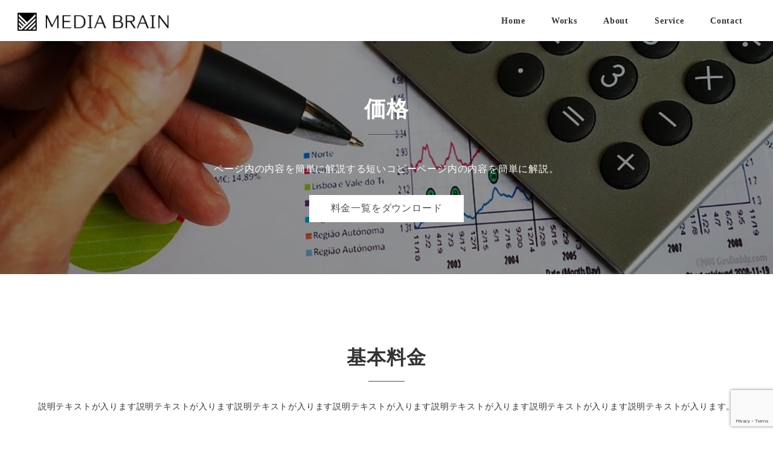

--- FILE ---
content_type: text/html; charset=UTF-8
request_url: https://media-brain-japan.com/%E4%BE%A1%E6%A0%BC/
body_size: 15380
content:
<!DOCTYPE html>
<html lang="ja" data-sticky-footer="true">

<head>
			<meta charset="UTF-8">
		<meta name="viewport" content="width=device-width, initial-scale=1, minimum-scale=1, viewport-fit=cover">
		<title>価格 &#8211; MEDIA BRAIN</title>
<meta name='robots' content='max-image-preview:large' />
		<meta property="og:title" content="価格">
		<meta property="og:type" content="article">
		<meta property="og:url" content="https://media-brain-japan.com/%e4%be%a1%e6%a0%bc/">
		<meta property="og:image" content="">
		<meta property="og:site_name" content="MEDIA BRAIN">
		<meta property="og:description" content="価格 ページ内の内容を簡単に解説する短いコピーページ内の内容を簡単に解説。 料金一覧をダウンロード 基本料金説&hellip;">
		<meta property="og:locale" content="ja_JP">
				<link rel='dns-prefetch' href='//www.google.com' />
<link rel='dns-prefetch' href='//www.googletagmanager.com' />
<link rel="alternate" type="application/rss+xml" title="MEDIA BRAIN &raquo; フィード" href="https://media-brain-japan.com/feed/" />
<link rel="alternate" type="application/rss+xml" title="MEDIA BRAIN &raquo; コメントフィード" href="https://media-brain-japan.com/comments/feed/" />
		<link rel="profile" href="http://gmpg.org/xfn/11">
												<link rel="alternate" title="oEmbed (JSON)" type="application/json+oembed" href="https://media-brain-japan.com/wp-json/oembed/1.0/embed?url=https%3A%2F%2Fmedia-brain-japan.com%2F%25e4%25be%25a1%25e6%25a0%25bc%2F" />
<link rel="alternate" title="oEmbed (XML)" type="text/xml+oembed" href="https://media-brain-japan.com/wp-json/oembed/1.0/embed?url=https%3A%2F%2Fmedia-brain-japan.com%2F%25e4%25be%25a1%25e6%25a0%25bc%2F&#038;format=xml" />
<style id='wp-img-auto-sizes-contain-inline-css' type='text/css'>
img:is([sizes=auto i],[sizes^="auto," i]){contain-intrinsic-size:3000px 1500px}
/*# sourceURL=wp-img-auto-sizes-contain-inline-css */
</style>
<link rel='stylesheet' id='slick-carousel-css' href='https://media-brain-japan.com/wp-content/themes/snow-monkey/vendor/inc2734/wp-awesome-widgets/src/assets/packages/slick-carousel/slick/slick.css?ver=1668318878' type='text/css' media='all' />
<link rel='stylesheet' id='slick-carousel-theme-css' href='https://media-brain-japan.com/wp-content/themes/snow-monkey/vendor/inc2734/wp-awesome-widgets/src/assets/packages/slick-carousel/slick/slick-theme.css?ver=1668318878' type='text/css' media='all' />
<link rel='stylesheet' id='wp-awesome-widgets-css' href='https://media-brain-japan.com/wp-content/themes/snow-monkey/vendor/inc2734/wp-awesome-widgets/src/assets/css/app.css?ver=1668318878' type='text/css' media='all' />
<link rel='stylesheet' id='wp-oembed-blog-card-css' href='https://media-brain-japan.com/wp-content/themes/snow-monkey/vendor/inc2734/wp-oembed-blog-card/src/assets/css/app.css?ver=1668318879' type='text/css' media='all' />
<link rel='stylesheet' id='wp-like-me-box-css' href='https://media-brain-japan.com/wp-content/themes/snow-monkey/vendor/inc2734/wp-like-me-box/src/assets/css/wp-like-me-box.css?ver=1668318879' type='text/css' media='all' />
<link rel='stylesheet' id='wp-share-buttons-css' href='https://media-brain-japan.com/wp-content/themes/snow-monkey/vendor/inc2734/wp-share-buttons/src/assets/css/wp-share-buttons.css?ver=1668318879' type='text/css' media='all' />
<link rel='stylesheet' id='wp-pure-css-gallery-css' href='https://media-brain-japan.com/wp-content/themes/snow-monkey/vendor/inc2734/wp-pure-css-gallery/src/assets/css/wp-pure-css-gallery.css?ver=1668318879' type='text/css' media='all' />
<style id='wp-block-library-inline-css' type='text/css'>
:root{--wp-block-synced-color:#7a00df;--wp-block-synced-color--rgb:122,0,223;--wp-bound-block-color:var(--wp-block-synced-color);--wp-editor-canvas-background:#ddd;--wp-admin-theme-color:#007cba;--wp-admin-theme-color--rgb:0,124,186;--wp-admin-theme-color-darker-10:#006ba1;--wp-admin-theme-color-darker-10--rgb:0,107,160.5;--wp-admin-theme-color-darker-20:#005a87;--wp-admin-theme-color-darker-20--rgb:0,90,135;--wp-admin-border-width-focus:2px}@media (min-resolution:192dpi){:root{--wp-admin-border-width-focus:1.5px}}.wp-element-button{cursor:pointer}:root .has-very-light-gray-background-color{background-color:#eee}:root .has-very-dark-gray-background-color{background-color:#313131}:root .has-very-light-gray-color{color:#eee}:root .has-very-dark-gray-color{color:#313131}:root .has-vivid-green-cyan-to-vivid-cyan-blue-gradient-background{background:linear-gradient(135deg,#00d084,#0693e3)}:root .has-purple-crush-gradient-background{background:linear-gradient(135deg,#34e2e4,#4721fb 50%,#ab1dfe)}:root .has-hazy-dawn-gradient-background{background:linear-gradient(135deg,#faaca8,#dad0ec)}:root .has-subdued-olive-gradient-background{background:linear-gradient(135deg,#fafae1,#67a671)}:root .has-atomic-cream-gradient-background{background:linear-gradient(135deg,#fdd79a,#004a59)}:root .has-nightshade-gradient-background{background:linear-gradient(135deg,#330968,#31cdcf)}:root .has-midnight-gradient-background{background:linear-gradient(135deg,#020381,#2874fc)}:root{--wp--preset--font-size--normal:16px;--wp--preset--font-size--huge:42px}.has-regular-font-size{font-size:1em}.has-larger-font-size{font-size:2.625em}.has-normal-font-size{font-size:var(--wp--preset--font-size--normal)}.has-huge-font-size{font-size:var(--wp--preset--font-size--huge)}.has-text-align-center{text-align:center}.has-text-align-left{text-align:left}.has-text-align-right{text-align:right}.has-fit-text{white-space:nowrap!important}#end-resizable-editor-section{display:none}.aligncenter{clear:both}.items-justified-left{justify-content:flex-start}.items-justified-center{justify-content:center}.items-justified-right{justify-content:flex-end}.items-justified-space-between{justify-content:space-between}.screen-reader-text{border:0;clip-path:inset(50%);height:1px;margin:-1px;overflow:hidden;padding:0;position:absolute;width:1px;word-wrap:normal!important}.screen-reader-text:focus{background-color:#ddd;clip-path:none;color:#444;display:block;font-size:1em;height:auto;left:5px;line-height:normal;padding:15px 23px 14px;text-decoration:none;top:5px;width:auto;z-index:100000}html :where(.has-border-color){border-style:solid}html :where([style*=border-top-color]){border-top-style:solid}html :where([style*=border-right-color]){border-right-style:solid}html :where([style*=border-bottom-color]){border-bottom-style:solid}html :where([style*=border-left-color]){border-left-style:solid}html :where([style*=border-width]){border-style:solid}html :where([style*=border-top-width]){border-top-style:solid}html :where([style*=border-right-width]){border-right-style:solid}html :where([style*=border-bottom-width]){border-bottom-style:solid}html :where([style*=border-left-width]){border-left-style:solid}html :where(img[class*=wp-image-]){height:auto;max-width:100%}:where(figure){margin:0 0 1em}html :where(.is-position-sticky){--wp-admin--admin-bar--position-offset:var(--wp-admin--admin-bar--height,0px)}@media screen and (max-width:600px){html :where(.is-position-sticky){--wp-admin--admin-bar--position-offset:0px}}

/*# sourceURL=wp-block-library-inline-css */
</style><style id='wp-block-button-inline-css' type='text/css'>
.wp-block-button__link{align-content:center;box-sizing:border-box;cursor:pointer;display:inline-block;height:100%;text-align:center;word-break:break-word}.wp-block-button__link.aligncenter{text-align:center}.wp-block-button__link.alignright{text-align:right}:where(.wp-block-button__link){border-radius:9999px;box-shadow:none;padding:calc(.667em + 2px) calc(1.333em + 2px);text-decoration:none}.wp-block-button[style*=text-decoration] .wp-block-button__link{text-decoration:inherit}.wp-block-buttons>.wp-block-button.has-custom-width{max-width:none}.wp-block-buttons>.wp-block-button.has-custom-width .wp-block-button__link{width:100%}.wp-block-buttons>.wp-block-button.has-custom-font-size .wp-block-button__link{font-size:inherit}.wp-block-buttons>.wp-block-button.wp-block-button__width-25{width:calc(25% - var(--wp--style--block-gap, .5em)*.75)}.wp-block-buttons>.wp-block-button.wp-block-button__width-50{width:calc(50% - var(--wp--style--block-gap, .5em)*.5)}.wp-block-buttons>.wp-block-button.wp-block-button__width-75{width:calc(75% - var(--wp--style--block-gap, .5em)*.25)}.wp-block-buttons>.wp-block-button.wp-block-button__width-100{flex-basis:100%;width:100%}.wp-block-buttons.is-vertical>.wp-block-button.wp-block-button__width-25{width:25%}.wp-block-buttons.is-vertical>.wp-block-button.wp-block-button__width-50{width:50%}.wp-block-buttons.is-vertical>.wp-block-button.wp-block-button__width-75{width:75%}.wp-block-button.is-style-squared,.wp-block-button__link.wp-block-button.is-style-squared{border-radius:0}.wp-block-button.no-border-radius,.wp-block-button__link.no-border-radius{border-radius:0!important}:root :where(.wp-block-button .wp-block-button__link.is-style-outline),:root :where(.wp-block-button.is-style-outline>.wp-block-button__link){border:2px solid;padding:.667em 1.333em}:root :where(.wp-block-button .wp-block-button__link.is-style-outline:not(.has-text-color)),:root :where(.wp-block-button.is-style-outline>.wp-block-button__link:not(.has-text-color)){color:currentColor}:root :where(.wp-block-button .wp-block-button__link.is-style-outline:not(.has-background)),:root :where(.wp-block-button.is-style-outline>.wp-block-button__link:not(.has-background)){background-color:initial;background-image:none}
/*# sourceURL=https://media-brain-japan.com/wp-includes/blocks/button/style.min.css */
</style>
<style id='wp-block-buttons-inline-css' type='text/css'>
.wp-block-buttons{box-sizing:border-box}.wp-block-buttons.is-vertical{flex-direction:column}.wp-block-buttons.is-vertical>.wp-block-button:last-child{margin-bottom:0}.wp-block-buttons>.wp-block-button{display:inline-block;margin:0}.wp-block-buttons.is-content-justification-left{justify-content:flex-start}.wp-block-buttons.is-content-justification-left.is-vertical{align-items:flex-start}.wp-block-buttons.is-content-justification-center{justify-content:center}.wp-block-buttons.is-content-justification-center.is-vertical{align-items:center}.wp-block-buttons.is-content-justification-right{justify-content:flex-end}.wp-block-buttons.is-content-justification-right.is-vertical{align-items:flex-end}.wp-block-buttons.is-content-justification-space-between{justify-content:space-between}.wp-block-buttons.aligncenter{text-align:center}.wp-block-buttons:not(.is-content-justification-space-between,.is-content-justification-right,.is-content-justification-left,.is-content-justification-center) .wp-block-button.aligncenter{margin-left:auto;margin-right:auto;width:100%}.wp-block-buttons[style*=text-decoration] .wp-block-button,.wp-block-buttons[style*=text-decoration] .wp-block-button__link{text-decoration:inherit}.wp-block-buttons.has-custom-font-size .wp-block-button__link{font-size:inherit}.wp-block-buttons .wp-block-button__link{width:100%}.wp-block-button.aligncenter{text-align:center}
/*# sourceURL=https://media-brain-japan.com/wp-includes/blocks/buttons/style.min.css */
</style>
<style id='wp-block-columns-inline-css' type='text/css'>
.wp-block-columns{box-sizing:border-box;display:flex;flex-wrap:wrap!important}@media (min-width:782px){.wp-block-columns{flex-wrap:nowrap!important}}.wp-block-columns{align-items:normal!important}.wp-block-columns.are-vertically-aligned-top{align-items:flex-start}.wp-block-columns.are-vertically-aligned-center{align-items:center}.wp-block-columns.are-vertically-aligned-bottom{align-items:flex-end}@media (max-width:781px){.wp-block-columns:not(.is-not-stacked-on-mobile)>.wp-block-column{flex-basis:100%!important}}@media (min-width:782px){.wp-block-columns:not(.is-not-stacked-on-mobile)>.wp-block-column{flex-basis:0;flex-grow:1}.wp-block-columns:not(.is-not-stacked-on-mobile)>.wp-block-column[style*=flex-basis]{flex-grow:0}}.wp-block-columns.is-not-stacked-on-mobile{flex-wrap:nowrap!important}.wp-block-columns.is-not-stacked-on-mobile>.wp-block-column{flex-basis:0;flex-grow:1}.wp-block-columns.is-not-stacked-on-mobile>.wp-block-column[style*=flex-basis]{flex-grow:0}:where(.wp-block-columns){margin-bottom:1.75em}:where(.wp-block-columns.has-background){padding:1.25em 2.375em}.wp-block-column{flex-grow:1;min-width:0;overflow-wrap:break-word;word-break:break-word}.wp-block-column.is-vertically-aligned-top{align-self:flex-start}.wp-block-column.is-vertically-aligned-center{align-self:center}.wp-block-column.is-vertically-aligned-bottom{align-self:flex-end}.wp-block-column.is-vertically-aligned-stretch{align-self:stretch}.wp-block-column.is-vertically-aligned-bottom,.wp-block-column.is-vertically-aligned-center,.wp-block-column.is-vertically-aligned-top{width:100%}
/*# sourceURL=https://media-brain-japan.com/wp-includes/blocks/columns/style.min.css */
</style>
<style id='wp-block-group-inline-css' type='text/css'>
.wp-block-group{box-sizing:border-box}:where(.wp-block-group.wp-block-group-is-layout-constrained){position:relative}
/*# sourceURL=https://media-brain-japan.com/wp-includes/blocks/group/style.min.css */
</style>
<style id='wp-block-paragraph-inline-css' type='text/css'>
.is-small-text{font-size:.875em}.is-regular-text{font-size:1em}.is-large-text{font-size:2.25em}.is-larger-text{font-size:3em}.has-drop-cap:not(:focus):first-letter{float:left;font-size:8.4em;font-style:normal;font-weight:100;line-height:.68;margin:.05em .1em 0 0;text-transform:uppercase}body.rtl .has-drop-cap:not(:focus):first-letter{float:none;margin-left:.1em}p.has-drop-cap.has-background{overflow:hidden}:root :where(p.has-background){padding:1.25em 2.375em}:where(p.has-text-color:not(.has-link-color)) a{color:inherit}p.has-text-align-left[style*="writing-mode:vertical-lr"],p.has-text-align-right[style*="writing-mode:vertical-rl"]{rotate:180deg}
/*# sourceURL=https://media-brain-japan.com/wp-includes/blocks/paragraph/style.min.css */
</style>
<link rel='stylesheet' id='snow-monkey-blocks/btn-css' href='https://media-brain-japan.com/wp-content/plugins/snow-monkey-blocks/dist/blocks/btn/style.css?ver=1668318814' type='text/css' media='all' />
<link rel='stylesheet' id='snow-monkey-blocks/buttons-css' href='https://media-brain-japan.com/wp-content/plugins/snow-monkey-blocks/dist/blocks/buttons/style.css?ver=1668318814' type='text/css' media='all' />
<link rel='stylesheet' id='snow-monkey-blocks/faq-css' href='https://media-brain-japan.com/wp-content/plugins/snow-monkey-blocks/dist/blocks/faq/style.css?ver=1668318814' type='text/css' media='all' />
<link rel='stylesheet' id='snow-monkey-blocks/price-menu-css' href='https://media-brain-japan.com/wp-content/plugins/snow-monkey-blocks/dist/blocks/price-menu/style.css?ver=1668318814' type='text/css' media='all' />
<link rel='stylesheet' id='snow-monkey-blocks/pricing-table-css' href='https://media-brain-japan.com/wp-content/plugins/snow-monkey-blocks/dist/blocks/pricing-table/style.css?ver=1668318814' type='text/css' media='all' />
<link rel='stylesheet' id='snow-monkey-blocks/section-css' href='https://media-brain-japan.com/wp-content/plugins/snow-monkey-blocks/dist/blocks/section/style.css?ver=1668318814' type='text/css' media='all' />
<link rel='stylesheet' id='snow-monkey-blocks/section-with-bgimage-css' href='https://media-brain-japan.com/wp-content/plugins/snow-monkey-blocks/dist/blocks/section-with-bgimage/style.css?ver=1668318814' type='text/css' media='all' />
<link rel='stylesheet' id='snow-monkey-blocks/step-css' href='https://media-brain-japan.com/wp-content/plugins/snow-monkey-blocks/dist/blocks/step/style.css?ver=1668318814' type='text/css' media='all' />
<style id='global-styles-inline-css' type='text/css'>
:root{--wp--preset--aspect-ratio--square: 1;--wp--preset--aspect-ratio--4-3: 4/3;--wp--preset--aspect-ratio--3-4: 3/4;--wp--preset--aspect-ratio--3-2: 3/2;--wp--preset--aspect-ratio--2-3: 2/3;--wp--preset--aspect-ratio--16-9: 16/9;--wp--preset--aspect-ratio--9-16: 9/16;--wp--preset--color--black: #000000;--wp--preset--color--cyan-bluish-gray: #abb8c3;--wp--preset--color--white: #ffffff;--wp--preset--color--pale-pink: #f78da7;--wp--preset--color--vivid-red: #cf2e2e;--wp--preset--color--luminous-vivid-orange: #ff6900;--wp--preset--color--luminous-vivid-amber: #fcb900;--wp--preset--color--light-green-cyan: #7bdcb5;--wp--preset--color--vivid-green-cyan: #00d084;--wp--preset--color--pale-cyan-blue: #8ed1fc;--wp--preset--color--vivid-cyan-blue: #0693e3;--wp--preset--color--vivid-purple: #9b51e0;--wp--preset--color--text-color: #333;--wp--preset--color--dark-gray: #999;--wp--preset--color--gray: #ccc;--wp--preset--color--very-light-gray: #eee;--wp--preset--color--lightest-grey: #f7f7f7;--wp--preset--color--accent-color: #4f4f4f;--wp--preset--color--sub-accent-color: #707593;--wp--preset--gradient--vivid-cyan-blue-to-vivid-purple: linear-gradient(135deg,rgb(6,147,227) 0%,rgb(155,81,224) 100%);--wp--preset--gradient--light-green-cyan-to-vivid-green-cyan: linear-gradient(135deg,rgb(122,220,180) 0%,rgb(0,208,130) 100%);--wp--preset--gradient--luminous-vivid-amber-to-luminous-vivid-orange: linear-gradient(135deg,rgb(252,185,0) 0%,rgb(255,105,0) 100%);--wp--preset--gradient--luminous-vivid-orange-to-vivid-red: linear-gradient(135deg,rgb(255,105,0) 0%,rgb(207,46,46) 100%);--wp--preset--gradient--very-light-gray-to-cyan-bluish-gray: linear-gradient(135deg,rgb(238,238,238) 0%,rgb(169,184,195) 100%);--wp--preset--gradient--cool-to-warm-spectrum: linear-gradient(135deg,rgb(74,234,220) 0%,rgb(151,120,209) 20%,rgb(207,42,186) 40%,rgb(238,44,130) 60%,rgb(251,105,98) 80%,rgb(254,248,76) 100%);--wp--preset--gradient--blush-light-purple: linear-gradient(135deg,rgb(255,206,236) 0%,rgb(152,150,240) 100%);--wp--preset--gradient--blush-bordeaux: linear-gradient(135deg,rgb(254,205,165) 0%,rgb(254,45,45) 50%,rgb(107,0,62) 100%);--wp--preset--gradient--luminous-dusk: linear-gradient(135deg,rgb(255,203,112) 0%,rgb(199,81,192) 50%,rgb(65,88,208) 100%);--wp--preset--gradient--pale-ocean: linear-gradient(135deg,rgb(255,245,203) 0%,rgb(182,227,212) 50%,rgb(51,167,181) 100%);--wp--preset--gradient--electric-grass: linear-gradient(135deg,rgb(202,248,128) 0%,rgb(113,206,126) 100%);--wp--preset--gradient--midnight: linear-gradient(135deg,rgb(2,3,129) 0%,rgb(40,116,252) 100%);--wp--preset--font-size--small: 13px;--wp--preset--font-size--medium: 20px;--wp--preset--font-size--large: 36px;--wp--preset--font-size--x-large: 42px;--wp--preset--font-size--sm-small: 14px;--wp--preset--font-size--sm-normal: 16px;--wp--preset--font-size--sm-medium: 20px;--wp--preset--font-size--sm-large: 28px;--wp--preset--font-size--sm-xlarge: 44px;--wp--preset--font-size--sm-xxlarge: 76px;--wp--preset--font-size--sm-xxxlarge: 140px;--wp--preset--spacing--20: 0.44rem;--wp--preset--spacing--30: 0.67rem;--wp--preset--spacing--40: 1rem;--wp--preset--spacing--50: 1.5rem;--wp--preset--spacing--60: 2.25rem;--wp--preset--spacing--70: 3.38rem;--wp--preset--spacing--80: 5.06rem;--wp--preset--shadow--natural: 6px 6px 9px rgba(0, 0, 0, 0.2);--wp--preset--shadow--deep: 12px 12px 50px rgba(0, 0, 0, 0.4);--wp--preset--shadow--sharp: 6px 6px 0px rgba(0, 0, 0, 0.2);--wp--preset--shadow--outlined: 6px 6px 0px -3px rgb(255, 255, 255), 6px 6px rgb(0, 0, 0);--wp--preset--shadow--crisp: 6px 6px 0px rgb(0, 0, 0);}:root { --wp--style--global--content-size: var(--wp-block-width);--wp--style--global--wide-size: calc(var(--wp-block-width) + 240px); }:where(body) { margin: 0; }.wp-site-blocks > .alignleft { float: left; margin-right: 2em; }.wp-site-blocks > .alignright { float: right; margin-left: 2em; }.wp-site-blocks > .aligncenter { justify-content: center; margin-left: auto; margin-right: auto; }:where(.is-layout-flex){gap: 0.5em;}:where(.is-layout-grid){gap: 0.5em;}.is-layout-flow > .alignleft{float: left;margin-inline-start: 0;margin-inline-end: 2em;}.is-layout-flow > .alignright{float: right;margin-inline-start: 2em;margin-inline-end: 0;}.is-layout-flow > .aligncenter{margin-left: auto !important;margin-right: auto !important;}.is-layout-constrained > .alignleft{float: left;margin-inline-start: 0;margin-inline-end: 2em;}.is-layout-constrained > .alignright{float: right;margin-inline-start: 2em;margin-inline-end: 0;}.is-layout-constrained > .aligncenter{margin-left: auto !important;margin-right: auto !important;}.is-layout-constrained > :where(:not(.alignleft):not(.alignright):not(.alignfull)){max-width: var(--wp--style--global--content-size);margin-left: auto !important;margin-right: auto !important;}.is-layout-constrained > .alignwide{max-width: var(--wp--style--global--wide-size);}body .is-layout-flex{display: flex;}.is-layout-flex{flex-wrap: wrap;align-items: center;}.is-layout-flex > :is(*, div){margin: 0;}body .is-layout-grid{display: grid;}.is-layout-grid > :is(*, div){margin: 0;}body{padding-top: 0px;padding-right: 0px;padding-bottom: 0px;padding-left: 0px;}a:where(:not(.wp-element-button)){text-decoration: underline;}:root :where(.wp-element-button, .wp-block-button__link){background-color: #32373c;border-width: 0;color: #fff;font-family: inherit;font-size: inherit;font-style: inherit;font-weight: inherit;letter-spacing: inherit;line-height: inherit;padding-top: calc(0.667em + 2px);padding-right: calc(1.333em + 2px);padding-bottom: calc(0.667em + 2px);padding-left: calc(1.333em + 2px);text-decoration: none;text-transform: inherit;}.has-black-color{color: var(--wp--preset--color--black) !important;}.has-cyan-bluish-gray-color{color: var(--wp--preset--color--cyan-bluish-gray) !important;}.has-white-color{color: var(--wp--preset--color--white) !important;}.has-pale-pink-color{color: var(--wp--preset--color--pale-pink) !important;}.has-vivid-red-color{color: var(--wp--preset--color--vivid-red) !important;}.has-luminous-vivid-orange-color{color: var(--wp--preset--color--luminous-vivid-orange) !important;}.has-luminous-vivid-amber-color{color: var(--wp--preset--color--luminous-vivid-amber) !important;}.has-light-green-cyan-color{color: var(--wp--preset--color--light-green-cyan) !important;}.has-vivid-green-cyan-color{color: var(--wp--preset--color--vivid-green-cyan) !important;}.has-pale-cyan-blue-color{color: var(--wp--preset--color--pale-cyan-blue) !important;}.has-vivid-cyan-blue-color{color: var(--wp--preset--color--vivid-cyan-blue) !important;}.has-vivid-purple-color{color: var(--wp--preset--color--vivid-purple) !important;}.has-text-color-color{color: var(--wp--preset--color--text-color) !important;}.has-dark-gray-color{color: var(--wp--preset--color--dark-gray) !important;}.has-gray-color{color: var(--wp--preset--color--gray) !important;}.has-very-light-gray-color{color: var(--wp--preset--color--very-light-gray) !important;}.has-lightest-grey-color{color: var(--wp--preset--color--lightest-grey) !important;}.has-accent-color-color{color: var(--wp--preset--color--accent-color) !important;}.has-sub-accent-color-color{color: var(--wp--preset--color--sub-accent-color) !important;}.has-black-background-color{background-color: var(--wp--preset--color--black) !important;}.has-cyan-bluish-gray-background-color{background-color: var(--wp--preset--color--cyan-bluish-gray) !important;}.has-white-background-color{background-color: var(--wp--preset--color--white) !important;}.has-pale-pink-background-color{background-color: var(--wp--preset--color--pale-pink) !important;}.has-vivid-red-background-color{background-color: var(--wp--preset--color--vivid-red) !important;}.has-luminous-vivid-orange-background-color{background-color: var(--wp--preset--color--luminous-vivid-orange) !important;}.has-luminous-vivid-amber-background-color{background-color: var(--wp--preset--color--luminous-vivid-amber) !important;}.has-light-green-cyan-background-color{background-color: var(--wp--preset--color--light-green-cyan) !important;}.has-vivid-green-cyan-background-color{background-color: var(--wp--preset--color--vivid-green-cyan) !important;}.has-pale-cyan-blue-background-color{background-color: var(--wp--preset--color--pale-cyan-blue) !important;}.has-vivid-cyan-blue-background-color{background-color: var(--wp--preset--color--vivid-cyan-blue) !important;}.has-vivid-purple-background-color{background-color: var(--wp--preset--color--vivid-purple) !important;}.has-text-color-background-color{background-color: var(--wp--preset--color--text-color) !important;}.has-dark-gray-background-color{background-color: var(--wp--preset--color--dark-gray) !important;}.has-gray-background-color{background-color: var(--wp--preset--color--gray) !important;}.has-very-light-gray-background-color{background-color: var(--wp--preset--color--very-light-gray) !important;}.has-lightest-grey-background-color{background-color: var(--wp--preset--color--lightest-grey) !important;}.has-accent-color-background-color{background-color: var(--wp--preset--color--accent-color) !important;}.has-sub-accent-color-background-color{background-color: var(--wp--preset--color--sub-accent-color) !important;}.has-black-border-color{border-color: var(--wp--preset--color--black) !important;}.has-cyan-bluish-gray-border-color{border-color: var(--wp--preset--color--cyan-bluish-gray) !important;}.has-white-border-color{border-color: var(--wp--preset--color--white) !important;}.has-pale-pink-border-color{border-color: var(--wp--preset--color--pale-pink) !important;}.has-vivid-red-border-color{border-color: var(--wp--preset--color--vivid-red) !important;}.has-luminous-vivid-orange-border-color{border-color: var(--wp--preset--color--luminous-vivid-orange) !important;}.has-luminous-vivid-amber-border-color{border-color: var(--wp--preset--color--luminous-vivid-amber) !important;}.has-light-green-cyan-border-color{border-color: var(--wp--preset--color--light-green-cyan) !important;}.has-vivid-green-cyan-border-color{border-color: var(--wp--preset--color--vivid-green-cyan) !important;}.has-pale-cyan-blue-border-color{border-color: var(--wp--preset--color--pale-cyan-blue) !important;}.has-vivid-cyan-blue-border-color{border-color: var(--wp--preset--color--vivid-cyan-blue) !important;}.has-vivid-purple-border-color{border-color: var(--wp--preset--color--vivid-purple) !important;}.has-text-color-border-color{border-color: var(--wp--preset--color--text-color) !important;}.has-dark-gray-border-color{border-color: var(--wp--preset--color--dark-gray) !important;}.has-gray-border-color{border-color: var(--wp--preset--color--gray) !important;}.has-very-light-gray-border-color{border-color: var(--wp--preset--color--very-light-gray) !important;}.has-lightest-grey-border-color{border-color: var(--wp--preset--color--lightest-grey) !important;}.has-accent-color-border-color{border-color: var(--wp--preset--color--accent-color) !important;}.has-sub-accent-color-border-color{border-color: var(--wp--preset--color--sub-accent-color) !important;}.has-vivid-cyan-blue-to-vivid-purple-gradient-background{background: var(--wp--preset--gradient--vivid-cyan-blue-to-vivid-purple) !important;}.has-light-green-cyan-to-vivid-green-cyan-gradient-background{background: var(--wp--preset--gradient--light-green-cyan-to-vivid-green-cyan) !important;}.has-luminous-vivid-amber-to-luminous-vivid-orange-gradient-background{background: var(--wp--preset--gradient--luminous-vivid-amber-to-luminous-vivid-orange) !important;}.has-luminous-vivid-orange-to-vivid-red-gradient-background{background: var(--wp--preset--gradient--luminous-vivid-orange-to-vivid-red) !important;}.has-very-light-gray-to-cyan-bluish-gray-gradient-background{background: var(--wp--preset--gradient--very-light-gray-to-cyan-bluish-gray) !important;}.has-cool-to-warm-spectrum-gradient-background{background: var(--wp--preset--gradient--cool-to-warm-spectrum) !important;}.has-blush-light-purple-gradient-background{background: var(--wp--preset--gradient--blush-light-purple) !important;}.has-blush-bordeaux-gradient-background{background: var(--wp--preset--gradient--blush-bordeaux) !important;}.has-luminous-dusk-gradient-background{background: var(--wp--preset--gradient--luminous-dusk) !important;}.has-pale-ocean-gradient-background{background: var(--wp--preset--gradient--pale-ocean) !important;}.has-electric-grass-gradient-background{background: var(--wp--preset--gradient--electric-grass) !important;}.has-midnight-gradient-background{background: var(--wp--preset--gradient--midnight) !important;}.has-small-font-size{font-size: var(--wp--preset--font-size--small) !important;}.has-medium-font-size{font-size: var(--wp--preset--font-size--medium) !important;}.has-large-font-size{font-size: var(--wp--preset--font-size--large) !important;}.has-x-large-font-size{font-size: var(--wp--preset--font-size--x-large) !important;}.has-sm-small-font-size{font-size: var(--wp--preset--font-size--sm-small) !important;}.has-sm-normal-font-size{font-size: var(--wp--preset--font-size--sm-normal) !important;}.has-sm-medium-font-size{font-size: var(--wp--preset--font-size--sm-medium) !important;}.has-sm-large-font-size{font-size: var(--wp--preset--font-size--sm-large) !important;}.has-sm-xlarge-font-size{font-size: var(--wp--preset--font-size--sm-xlarge) !important;}.has-sm-xxlarge-font-size{font-size: var(--wp--preset--font-size--sm-xxlarge) !important;}.has-sm-xxxlarge-font-size{font-size: var(--wp--preset--font-size--sm-xxxlarge) !important;}
:where(.wp-block-columns.is-layout-flex){gap: 2em;}:where(.wp-block-columns.is-layout-grid){gap: 2em;}
/*# sourceURL=global-styles-inline-css */
</style>
<style id='block-style-variation-styles-inline-css' type='text/css'>
:root :where(.wp-block-button.is-style-outline--1 .wp-block-button__link){background: transparent none;border-color: currentColor;border-width: 2px;border-style: solid;color: currentColor;padding-top: 0.667em;padding-right: 1.33em;padding-bottom: 0.667em;padding-left: 1.33em;}
/*# sourceURL=block-style-variation-styles-inline-css */
</style>
<style id='core-block-supports-inline-css' type='text/css'>
.wp-container-core-buttons-is-layout-ddb39544{justify-content:center;}.wp-container-core-columns-is-layout-9d6595d7{flex-wrap:nowrap;}
/*# sourceURL=core-block-supports-inline-css */
</style>

<link rel='stylesheet' id='spider-css' href='https://media-brain-japan.com/wp-content/plugins/snow-monkey-blocks/dist/packages/spider/dist/css/spider.css?ver=1668318814' type='text/css' media='all' />
<link rel='stylesheet' id='snow-monkey-blocks-css' href='https://media-brain-japan.com/wp-content/plugins/snow-monkey-blocks/dist/css/blocks.css?ver=1668318814' type='text/css' media='all' />
<link rel='stylesheet' id='snow-monkey-blocks-fallback-css' href='https://media-brain-japan.com/wp-content/plugins/snow-monkey-blocks/dist/css/fallback.css?ver=1668318814' type='text/css' media='all' />
<link rel='stylesheet' id='snow-monkey-forms-css' href='https://media-brain-japan.com/wp-content/plugins/snow-monkey-forms/dist/css/app.css?ver=1668318823' type='text/css' media='all' />
<link rel='stylesheet' id='snow-monkey-snow-monkey-blocks-app-css' href='https://media-brain-japan.com/wp-content/themes/snow-monkey/assets/css/dependency/snow-monkey-blocks/app.css?ver=1668318878' type='text/css' media='all' />
<link rel='stylesheet' id='snow-monkey-snow-monkey-blocks-theme-css' href='https://media-brain-japan.com/wp-content/themes/snow-monkey/assets/css/dependency/snow-monkey-blocks/app-theme.css?ver=1668318878' type='text/css' media='all' />
<link rel='stylesheet' id='snow-monkey-snow-monkey-forms-app-css' href='https://media-brain-japan.com/wp-content/themes/snow-monkey/assets/css/dependency/snow-monkey-forms/app.css?ver=1668318878' type='text/css' media='all' />
<link rel='stylesheet' id='snow-monkey-snow-monkey-forms-theme-css' href='https://media-brain-japan.com/wp-content/themes/snow-monkey/assets/css/dependency/snow-monkey-forms/app-theme.css?ver=1668318878' type='text/css' media='all' />
<link rel='stylesheet' id='dashicons-css' href='https://media-brain-japan.com/wp-includes/css/dashicons.min.css?ver=6.9' type='text/css' media='all' />
<link rel='stylesheet' id='contact-form-7-css' href='https://media-brain-japan.com/wp-content/plugins/contact-form-7/includes/css/styles.css?ver=5.6.1' type='text/css' media='all' />
<link rel='stylesheet' id='snow-monkey-blocks-background-parallax-css' href='https://media-brain-japan.com/wp-content/plugins/snow-monkey-blocks/dist/css/background-parallax.css?ver=1668318814' type='text/css' media='all' />
<link rel='stylesheet' id='snow-monkey-editor-css' href='https://media-brain-japan.com/wp-content/plugins/snow-monkey-editor/dist/css/app.css?ver=1668318819' type='text/css' media='all' />
<link rel='stylesheet' id='snow-monkey-app-css' href='https://media-brain-japan.com/wp-content/themes/snow-monkey/assets/css/app/app.css?ver=1668318878' type='text/css' media='all' />
<style id='snow-monkey-app-inline-css' type='text/css'>
:root { --_container-max-width: 1280px;--_margin-scale: 1;--_space: 1.8rem;--accent-color: #4f4f4f;--dark-accent-color: #1c1c1c;--light-accent-color: #828282;--lighter-accent-color: #a4a4a4;--lightest-accent-color: #adadad;--sub-accent-color: #707593;--dark-sub-accent-color: #444759;--light-sub-accent-color: #aaadbf;--lighter-sub-accent-color: #d1d3dd;--lightest-sub-accent-color: #dcdde4;--_half-leading: 0.4;--font-family: serif;--_base-font-family: var(--font-family);--line-height-sm-small: calc(16 / 14 + var(--_half-leading) * 2);--line-height-sm-normal: calc(16 / 16 + var(--_half-leading) * 2);--line-height-sm-medium: calc(16 / 20 + var(--_half-leading) * 2);--line-height-sm-large: calc(16 / 28 + var(--_half-leading) * 2);--line-height-sm-xlarge: calc(16 / 44 + var(--_half-leading) * 2);--line-height-sm-xxlarge: calc(16 / 76 + var(--_half-leading) * 2);--line-height-sm-xxxlarge: calc(16 / 140 + var(--_half-leading) * 2);--_base-font-size-px: 16px }
html { letter-spacing: 0.05rem }
input[type="email"],input[type="number"],input[type="password"],input[type="search"],input[type="tel"],input[type="text"],input[type="url"],textarea { font-size: 16px }
.p-infobar__inner { background-color: #4f4f4f }
.p-infobar__content { color: #fff }
/*# sourceURL=snow-monkey-app-inline-css */
</style>
<link rel='stylesheet' id='snow-monkey-theme-css' href='https://media-brain-japan.com/wp-content/themes/snow-monkey/assets/css/app/app-theme.css?ver=1668318878' type='text/css' media='all' />
<style id='snow-monkey-theme-inline-css' type='text/css'>
:root { --entry-content-h2-border-left: 1px solid var(--accent-color, #cd162c);--entry-content-h2-background-color: #f7f7f7;--entry-content-h2-padding: calc(var(--_space, 1.76923rem) * 0.25) calc(var(--_space, 1.76923rem) * 0.25) calc(var(--_space, 1.76923rem) * 0.25) calc(var(--_space, 1.76923rem) * 0.5);--entry-content-h3-border-bottom: 1px solid #eee;--entry-content-h3-padding: 0 0 calc(var(--_space, 1.76923rem) * 0.25);--widget-title-display: flex;--widget-title-flex-direction: row;--widget-title-align-items: center;--widget-title-justify-content: center;--widget-title-pseudo-display: block;--widget-title-pseudo-content: "";--widget-title-pseudo-height: 1px;--widget-title-pseudo-background-color: #111;--widget-title-pseudo-flex: 1 0 0%;--widget-title-pseudo-min-width: 20px;--widget-title-before-margin-right: .5em;--widget-title-after-margin-left: .5em }
/*# sourceURL=snow-monkey-theme-inline-css */
</style>
<style id='snow-monkey-inline-css' type='text/css'>
.c-site-branding__title .custom-logo { width: 250px; }@media (min-width: 64em) { .c-site-branding__title .custom-logo { width: 250px; } }
/*# sourceURL=snow-monkey-inline-css */
</style>
<link rel='stylesheet' id='snow-monkey-custom-widgets-app-css' href='https://media-brain-japan.com/wp-content/themes/snow-monkey/assets/css/custom-widgets/app.css?ver=1668318878' type='text/css' media='all' />
<link rel='stylesheet' id='snow-monkey-custom-widgets-theme-css' href='https://media-brain-japan.com/wp-content/themes/snow-monkey/assets/css/custom-widgets/app-theme.css?ver=1668318878' type='text/css' media='all' />
<style id='snow-monkey-custom-widgets-inline-css' type='text/css'>
.wpaw-site-branding__logo .custom-logo { width: 250px; }@media (min-width: 64em) { .wpaw-site-branding__logo .custom-logo { width: 250px; } }
/*# sourceURL=snow-monkey-custom-widgets-inline-css */
</style>
<link rel='stylesheet' id='snow-monkey-block-library-app-css' href='https://media-brain-japan.com/wp-content/themes/snow-monkey/assets/css/block-library/app.css?ver=1668318878' type='text/css' media='all' />
<link rel='stylesheet' id='snow-monkey-block-library-theme-css' href='https://media-brain-japan.com/wp-content/themes/snow-monkey/assets/css/block-library/app-theme.css?ver=1668318878' type='text/css' media='all' />
<link rel='stylesheet' id='snow-monkey-wpcf7-css' href='https://media-brain-japan.com/wp-content/themes/snow-monkey/assets/css/dependency/contact-form-7/app.css?ver=1668318878' type='text/css' media='all' />
<script type="text/javascript" src="https://www.googletagmanager.com/gtag/js?id=G-F06YNRJ3DN&amp;ver=1" id="inc2734-wp-seo-google-analytics-js"></script>
<script type="text/javascript" id="inc2734-wp-seo-google-analytics-js-after">
/* <![CDATA[ */
window.dataLayer = window.dataLayer || []; function gtag(){dataLayer.push(arguments)}; gtag('js', new Date()); gtag('config', 'G-F06YNRJ3DN');
//# sourceURL=inc2734-wp-seo-google-analytics-js-after
/* ]]> */
</script>
<link rel="https://api.w.org/" href="https://media-brain-japan.com/wp-json/" /><link rel="alternate" title="JSON" type="application/json" href="https://media-brain-japan.com/wp-json/wp/v2/pages/81" /><link rel="EditURI" type="application/rsd+xml" title="RSD" href="https://media-brain-japan.com/xmlrpc.php?rsd" />
<meta name="generator" content="WordPress 6.9" />
<link rel="canonical" href="https://media-brain-japan.com/%e4%be%a1%e6%a0%bc/" />
<link rel='shortlink' href='https://media-brain-japan.com/?p=81' />
		<meta name="theme-color" content="#4f4f4f">
				<script type="application/ld+json">
			{"@context":"http:\/\/schema.org","@type":"Article","headline":"\u4fa1\u683c","author":{"@type":"Person","name":"MEDIA BRAIN"},"publisher":{"@type":"Organization","url":"https:\/\/media-brain-japan.com","name":"MEDIA BRAIN","logo":{"@type":"ImageObject","url":"https:\/\/media-brain-japan.com\/wp-content\/uploads\/2022\/07\/black.png"}},"mainEntityOfPage":{"@type":"WebPage","@id":"https:\/\/media-brain-japan.com\/%e4%be%a1%e6%a0%bc\/"},"image":{"@type":"ImageObject","url":false},"datePublished":"2022-08-02T09:45:14+00:00","dateModified":"2022-08-07T02:32:49+00:00","description":"\u4fa1\u683c \u30da\u30fc\u30b8\u5185\u306e\u5185\u5bb9\u3092\u7c21\u5358\u306b\u89e3\u8aac\u3059\u308b\u77ed\u3044\u30b3\u30d4\u30fc\u30da\u30fc\u30b8\u5185\u306e\u5185\u5bb9\u3092\u7c21\u5358\u306b\u89e3\u8aac\u3002 \u6599\u91d1\u4e00\u89a7\u3092\u30c0\u30a6\u30f3\u30ed\u30fc\u30c9 \u57fa\u672c\u6599\u91d1\u8aac&hellip;"}		</script>
							<meta name="twitter:card" content="summary">
		
				<link rel="icon" href="https://media-brain-japan.com/wp-content/uploads/2022/07/cropped-black-32x32.png" sizes="32x32" />
<link rel="icon" href="https://media-brain-japan.com/wp-content/uploads/2022/07/cropped-black-192x192.png" sizes="192x192" />
<link rel="apple-touch-icon" href="https://media-brain-japan.com/wp-content/uploads/2022/07/cropped-black-180x180.png" />
<meta name="msapplication-TileImage" content="https://media-brain-japan.com/wp-content/uploads/2022/07/cropped-black-270x270.png" />
<link rel='stylesheet' id='advgb_blocks_styles-css' href='https://media-brain-japan.com/wp-content/plugins/advanced-gutenberg/assets/css/blocks.css?ver=2.14.0' type='text/css' media='all' />
<link rel='stylesheet' id='advgb_columns_styles-css' href='https://media-brain-japan.com/wp-content/plugins/advanced-gutenberg/assets/css/columns.css?ver=2.14.0' type='text/css' media='all' />
</head>

<body class="wp-singular page-template page-template-page-templates page-template-blank-content page-template-page-templatesblank-content-php page page-id-81 wp-custom-logo wp-theme-snow-monkey l-body--blank-content l-body" id="body"
	data-has-sidebar="false"
	data-is-full-template="true"
	data-is-slim-width="false"
	data-header-layout="1row"
	data-infobar-position="header-bottom"
	ontouchstart=""
	>

			<div id="page-start"></div>
			
	
<nav
	id="drawer-nav"
	class="c-drawer c-drawer--fixed c-drawer--highlight-type-background-color"
	role="navigation"
	aria-hidden="true"
	aria-labelledby="hamburger-btn"
>
	<div class="c-drawer__inner">
		<div class="c-drawer__focus-point" tabindex="-1"></div>
		
		
		<ul id="menu-%e3%82%b0%e3%83%ad%e3%83%bc%e3%83%90%e3%83%ab%e3%83%8a%e3%83%93" class="c-drawer__menu"><li id="menu-item-91" class="menu-item menu-item-type-post_type menu-item-object-page menu-item-home menu-item-91 c-drawer__item"><a href="https://media-brain-japan.com/">Home</a></li>
<li id="menu-item-398" class="menu-item menu-item-type-post_type menu-item-object-page menu-item-398 c-drawer__item"><a href="https://media-brain-japan.com/works/">Works</a></li>
<li id="menu-item-683" class="menu-item menu-item-type-post_type menu-item-object-page menu-item-683 c-drawer__item"><a href="https://media-brain-japan.com/about/">About</a></li>
<li id="menu-item-783" class="menu-item menu-item-type-post_type menu-item-object-page menu-item-783 c-drawer__item"><a href="https://media-brain-japan.com/service/">Service</a></li>
<li id="menu-item-676" class="menu-item menu-item-type-post_type menu-item-object-page menu-item-676 c-drawer__item"><a href="https://media-brain-japan.com/contact/">Contact</a></li>
</ul>
					<ul class="c-drawer__menu">
				<li class="c-drawer__item">
					<form role="search" method="get" class="p-search-form" action="https://media-brain-japan.com/"><label class="screen-reader-text" for="s">検索</label><div class="c-input-group"><div class="c-input-group__field"><input type="search" placeholder="検索 &hellip;" value="" name="s"></div><button class="c-input-group__btn">検索</button></div></form>				</li>
			</ul>
		
			</div>
</nav>
<div class="c-drawer-close-zone" aria-hidden="true" aria-controls="drawer-nav"></div>

	<div class="l-container">
		
<header class="l-header l-header--1row l-header--sticky-sm l-header--sticky-lg" role="banner">
	
	<div class="l-header__content">
		
<div class="l-1row-header" data-has-global-nav="true">
	<div class="c-container">
		
		<div class="c-row c-row--margin-s c-row--lg-margin c-row--middle c-row--nowrap">
			
			
			<div class="c-row__col c-row__col--auto">
				<div class="l-1row-header__branding">
					<div class="c-site-branding c-site-branding--has-logo">
	
		<div class="c-site-branding__title">
								<a href="https://media-brain-japan.com/" class="custom-logo-link" rel="home"><img width="1001" height="122" src="https://media-brain-japan.com/wp-content/uploads/2022/07/black.png" class="custom-logo" alt="MEDIA BRAIN" decoding="async" srcset="https://media-brain-japan.com/wp-content/uploads/2022/07/black.png 1001w, https://media-brain-japan.com/wp-content/uploads/2022/07/black-300x37.png 300w, https://media-brain-japan.com/wp-content/uploads/2022/07/black-768x94.png 768w" sizes="(max-width: 1001px) 100vw, 1001px" /></a>						</div>

		
	</div>
				</div>
			</div>

			
							<div class="c-row__col c-row__col--fit u-invisible-md-down">
					
<nav class="p-global-nav p-global-nav--hover-text-color p-global-nav--current-same-hover-effect" role="navigation">
	<ul id="menu-%e3%82%b0%e3%83%ad%e3%83%bc%e3%83%90%e3%83%ab%e3%83%8a%e3%83%93-1" class="c-navbar"><li class="menu-item menu-item-type-post_type menu-item-object-page menu-item-home menu-item-91 c-navbar__item"><a href="https://media-brain-japan.com/"><span>Home</span></a></li>
<li class="menu-item menu-item-type-post_type menu-item-object-page menu-item-398 c-navbar__item"><a href="https://media-brain-japan.com/works/"><span>Works</span></a></li>
<li class="menu-item menu-item-type-post_type menu-item-object-page menu-item-683 c-navbar__item"><a href="https://media-brain-japan.com/about/"><span>About</span></a></li>
<li class="menu-item menu-item-type-post_type menu-item-object-page menu-item-783 c-navbar__item"><a href="https://media-brain-japan.com/service/"><span>Service</span></a></li>
<li class="menu-item menu-item-type-post_type menu-item-object-page menu-item-676 c-navbar__item"><a href="https://media-brain-japan.com/contact/"><span>Contact</span></a></li>
</ul></nav>
				</div>
			
			
							<div class="c-row__col c-row__col--fit u-invisible-lg-up" >
					
<button
		class="c-hamburger-btn"
	aria-expanded="false"
	aria-controls="drawer-nav"
>
	<span class="c-hamburger-btn__bars">
		<span class="c-hamburger-btn__bar"></span>
		<span class="c-hamburger-btn__bar"></span>
		<span class="c-hamburger-btn__bar"></span>
	</span>

			<span class="c-hamburger-btn__label">
			MENU		</span>
	</button>
				</div>
					</div>
	</div>
</div>
	</div>

	</header>

		<div class="l-contents" role="document">
			
			
<article class="post-81 page type-page status-publish c-entry">
	
	<div class="c-entry__body">
		
		
		
		
		

<div class="c-entry__content p-entry-content">
	
	
<div class="wp-block-snow-monkey-blocks-section-with-bgimage alignfull smb-section smb-section-with-bgimage smb-section--fit" style="color:#fff"><div class="smb-section-with-bgimage__bgimage smb-section-with-bgimage__bgimage--lg"><div class="smb-section-with-bgimage__mask" style="background-color:#000000"></div><img decoding="async" width="960" height="656" src="http://media-brain-japan.com/wp-content/uploads/2022/08/office-1574717_960_720.webp" alt="" class="wp-image-234" style="opacity:0.6" srcset="https://media-brain-japan.com/wp-content/uploads/2022/08/office-1574717_960_720.webp 960w, https://media-brain-japan.com/wp-content/uploads/2022/08/office-1574717_960_720-300x205.webp 300w, https://media-brain-japan.com/wp-content/uploads/2022/08/office-1574717_960_720-768x525.webp 768w" sizes="(max-width: 960px) 100vw, 960px" /></div><div class="smb-section__inner"><div class="c-container"><div class="smb-section__contents-wrapper u-slim-width"><div class="smb-section__header"><h2 class="smb-section__title"><span style="font-size: 36px" class="sme-font-size">価格</span></h2></div><div class="smb-section__body">
<p class="has-text-align-center">ページ内の内容を簡単に解説する短いコピーページ内の内容を簡単に解説。</p>



<div class="wp-block-buttons is-horizontal is-content-justification-center is-layout-flex wp-container-core-buttons-is-layout-ddb39544 wp-block-buttons-is-layout-flex">
<div class="wp-block-button is-style-outline is-style-outline--1"><a class="wp-block-button__link has-accent-color-color has-white-background-color has-text-color has-background" style="border-radius:0px">料金一覧をダウンロード</a></div>
</div>
</div></div></div></div></div>



<div class="wp-block-snow-monkey-blocks-section smb-section smb-section--center smb-section--fit"><div class="smb-section__inner"><div class="c-container"><div class="smb-section__contents-wrapper smb-section__contents-wrapper--center"><div class="smb-section__header"><h2 class="smb-section__title">基本料金</h2><div class="smb-section__lede-wrapper"><div class="smb-section__lede">説明テキストが入ります説明テキストが入ります説明テキストが入ります説明テキストが入ります説明テキストが入ります説明テキストが入ります説明テキストが入ります。</div></div></div><div class="smb-section__body">
<div class="wp-block-advgb-columns advgb-columns-wrapper" id="advgb-cols-5454bcc3-b1ce-44a9-a0e1-ae37e1246c25"><div class="advgb-columns-container"><div class="advgb-columns advgb-columns-row advgb-is-mobile columns-valign-middle advgb-columns-5 layout-five mbl-layout-stacked vgutter-10">
<div class="wp-block-advgb-column advgb-column advgb-is-one-fifth-tablet advgb-is-full-mobile" id="advgb-col-c771b410-2465-4791-9785-84c1178e1a3d"><div class="advgb-column-inner" style="border-style:solid;border-color:#eee;border-width:2px">
<p class="has-text-align-center has-black-color has-text-color">初期費用</p>



<p class="has-text-align-center has-black-color has-text-color">50,000円</p>



<p class="has-text-align-center has-black-color has-text-color">（税抜）</p>
</div></div>



<div class="wp-block-advgb-column advgb-column advgb-is-one-fifth-tablet advgb-is-full-mobile" id="advgb-col-84795c99-ac2e-4390-a78f-f49c110f2687" style="flex:none"><div class="advgb-column-inner" style="border-style:none;border-width:1px">
<p class="has-text-align-center">＋</p>
</div></div>



<div class="wp-block-advgb-column advgb-column advgb-is-one-fifth-tablet advgb-is-full-mobile" id="advgb-col-c8819aef-9538-4756-9e4e-98329b49167a"><div class="advgb-column-inner" style="border-style:solid;border-color:#eee;border-width:2px">
<p class="has-text-align-center has-black-color has-text-color">月額費用</p>



<p class="has-text-align-center has-black-color has-text-color">プランごとの金額</p>



<p class="has-text-align-center"></p>
</div></div>



<div class="wp-block-advgb-column advgb-column advgb-is-one-fifth-tablet advgb-is-full-mobile" id="advgb-col-5e0e3cc8-290e-4fb2-859c-4c242c039317" style="flex:none"><div class="advgb-column-inner" style="border-style:none;border-width:1px">
<p class="has-text-align-center">＋</p>
</div></div>



<div class="wp-block-advgb-column advgb-column advgb-is-one-fifth-tablet advgb-is-full-mobile" id="advgb-col-a97e5794-845e-4011-98fe-994ff7e0f04c"><div class="advgb-column-inner" style="border-style:solid;border-color:#eee;border-width:2px">
<p class="has-text-align-center has-black-color has-text-color">アドオン費用</p>
</div></div>
</div></div></div>
</div></div></div></div></div>



<div class="wp-block-snow-monkey-blocks-section smb-section smb-section--center smb-section--fit"><div class="smb-section__inner"><div class="c-container"><div class="smb-section__contents-wrapper smb-section__contents-wrapper--center"><div class="smb-section__header"><h2 class="smb-section__title">月額料金</h2><div class="smb-section__lede-wrapper"><div class="smb-section__lede">説明テキストが入ります説明テキストが入ります説明テキストが入ります説明テキストが入ります説明テキストが入ります説明テキストが入ります説明テキストが入ります。</div></div></div><div class="smb-section__body">
<div class="wp-block-columns is-layout-flex wp-container-core-columns-is-layout-9d6595d7 wp-block-columns-is-layout-flex">
<div class="wp-block-column is-layout-flow wp-block-column-is-layout-flow">
<div class="wp-block-snow-monkey-blocks-pricing-table smb-pricing-table" data-has-items="1"><div class="c-row c-row--md-nowrap">
<div class="wp-block-snow-monkey-blocks-pricing-table-item c-row__col"><div class="smb-pricing-table__item"><div class="smb-pricing-table__item__title">ライト</div><div class="smb-pricing-table__item__price">19,000円~</div><div class="smb-pricing-table__item__lede">月額（税抜）</div><ul><li>サポート内容サポート内容 <strong> <span class="sme-font-size has-sm-medium-font-size"><span style="color: #cf2e2e" class="sme-text-color">◯</span></span></strong></li><li>サポート内容サポート内容  <strong><span class="sme-font-size has-sm-medium-font-size"><span style="color: #cf2e2e" class="sme-text-color">◯</span></span></strong></li><li><span class="sme-text-color has-gray-color">サポート内容サポート内容   </span>  </li><li><span class="sme-text-color has-gray-color">サポート内容サポート内容 </span>    </li><li><span class="sme-text-color has-gray-color">サポート内容サポート内容</span>    </li></ul></div></div>
</div></div>
</div>



<div class="wp-block-column is-layout-flow wp-block-column-is-layout-flow">
<div class="wp-block-snow-monkey-blocks-pricing-table smb-pricing-table" data-has-items="1"><div class="c-row c-row--md-nowrap">
<div class="wp-block-snow-monkey-blocks-pricing-table-item c-row__col"><div class="smb-pricing-table__item"><div class="smb-pricing-table__item__title">スタンダード</div><div class="smb-pricing-table__item__price">25,000円~</div><div class="smb-pricing-table__item__lede">月額（税抜）</div><ul><li>サポート内容サポート内容 <strong> <span class="sme-font-size has-sm-medium-font-size"><span style="color: #cf2e2e" class="sme-text-color">◯</span></span></strong></li><li>サポート内容サポート内容 <strong> <span class="sme-font-size has-sm-medium-font-size"><span style="color: #cf2e2e" class="sme-text-color">◯</span></span></strong></li><li>サポート内容サポート内容 <strong> <span class="sme-font-size has-sm-medium-font-size"><span style="color: #cf2e2e" class="sme-text-color">◯</span></span></strong></li><li>サポート内容サポート内容 <strong> <span class="sme-font-size has-sm-medium-font-size"><span style="color: #cf2e2e" class="sme-text-color">◯</span></span></strong></li><li><span class="sme-text-color has-gray-color">サポート内容サポート内容</span>     </li></ul></div></div>
</div></div>
</div>



<div class="wp-block-column is-layout-flow wp-block-column-is-layout-flow">
<div class="wp-block-snow-monkey-blocks-pricing-table smb-pricing-table" data-has-items="1"><div class="c-row c-row--md-nowrap">
<div class="wp-block-snow-monkey-blocks-pricing-table-item c-row__col"><div class="smb-pricing-table__item"><div class="smb-pricing-table__item__title">プロフェッショナル</div><div class="smb-pricing-table__item__price">60,000円~</div><div class="smb-pricing-table__item__lede">月額（税抜）</div><ul><li>サポート内容サポート内容 <strong> <span class="sme-font-size has-sm-medium-font-size"><span style="color: #cf2e2e" class="sme-text-color">◯</span></span></strong></li><li>サポート内容サポート内容 <strong> <span class="sme-font-size has-sm-medium-font-size"><span style="color: #cf2e2e" class="sme-text-color">◯</span></span></strong></li><li>サポート内容サポート内容 <strong> <span class="sme-font-size has-sm-medium-font-size"><span style="color: #cf2e2e" class="sme-text-color">◯</span></span></strong></li><li>サポート内容サポート内容 <strong> <span class="sme-font-size has-sm-medium-font-size"><span style="color: #cf2e2e" class="sme-text-color">◯</span></span></strong></li><li>サポート内容サポート内容 <strong> <span class="sme-font-size has-sm-medium-font-size"><span style="color: #cf2e2e" class="sme-text-color">◯</span></span></strong></li></ul></div></div>
</div></div>
</div>
</div>
</div></div></div></div></div>



<div class="wp-block-snow-monkey-blocks-section smb-section smb-section--center smb-section--fit"><div class="smb-section__inner"><div class="c-container"><div class="smb-section__contents-wrapper smb-section__contents-wrapper--center u-slim-width"><div class="smb-section__header"><h2 class="smb-section__title">アドオン料金</h2><div class="smb-section__lede-wrapper"><div class="smb-section__lede">説明テキストが入ります説明テキストが入ります説明テキストが入ります説明テキストが入ります説明テキストが入ります説明テキストが入ります説明テキストが入ります。</div></div></div><div class="smb-section__body">
<table class="wp-block-advgb-table advgb-table-frontend" style="max-width:1779px"><tbody><tr><td style="text-align:center;border-top-color:#eee;border-right-color:#eee;border-bottom-color:#eee;border-left-color:#eee;border-width:1px" data-border-color="#eee"><strong>項目タイトル</strong></td><td style="text-align:right;border-top-color:#eee;border-right-color:#eee;border-bottom-color:#eee;border-left-color:#eee;border-width:1px" data-border-color="#eee"><strong>項目タイトル</strong></td><td style="text-align:right;border-top-color:#eee;border-right-color:#eee;border-bottom-color:#eee;border-left-color:#eee;border-width:1px" data-border-color="#eee"><strong>月額費用</strong></td></tr><tr><td style="text-align:center;border-top-color:#eee;border-right-color:#eee;border-bottom-color:#eee;border-left-color:#eee;border-width:1px" data-border-color="#eee"><strong>項目タイトル</strong></td><td style="text-align:right;border-top-color:#eee;border-right-color:#eee;border-bottom-color:#eee;border-left-color:#eee;border-width:1px" rowspan="6" data-border-color="#eee"><strong>60,000円</strong></td><td style="text-align:right"><strong>20,000円</strong></td></tr><tr><td style="text-align:center;border-top-color:#eee;border-right-color:#eee;border-bottom-color:#eee;border-left-color:#eee;border-width:1px" data-border-color="#eee"><strong>項目タイトル</strong></td><td style="text-align:right;border-top-color:#eee;border-right-color:#eee;border-bottom-color:#eee;border-left-color:#eee;border-width:1px" data-border-color="#eee"><strong>24,000円</strong></td></tr><tr><td style="text-align:center;border-top-color:#eee;border-right-color:#eee;border-bottom-color:#eee;border-left-color:#eee;border-width:1px" data-border-color="#eee"><strong>項目タイトル</strong></td><td style="text-align:right;border-top-color:#eee;border-right-color:#eee;border-bottom-color:#eee;border-left-color:#eee;border-width:1px" data-border-color="#eee"><strong>28,000円</strong></td></tr><tr><td style="text-align:center;border-top-color:#eee;border-right-color:#eee;border-bottom-color:#eee;border-left-color:#eee;border-width:1px" data-border-color="#eee"><strong>項目タイトル</strong></td><td style="text-align:right;border-top-color:#eee;border-right-color:#eee;border-bottom-color:#eee;border-left-color:#eee;border-width:1px" data-border-color="#eee"><strong>32,000円</strong></td></tr><tr><td style="text-align:center;border-top-color:#eee;border-right-color:#eee;border-bottom-color:#eee;border-left-color:#eee;border-width:1px" data-border-color="#eee"><strong>項目タイトル</strong></td><td style="text-align:right;border-top-color:#eee;border-right-color:#eee;border-bottom-color:#eee;border-left-color:#eee;border-width:1px" data-border-color="#eee"><strong>36,000円</strong></td></tr><tr><td style="text-align:center;border-top-color:#eee;border-right-color:#eee;border-bottom-color:#eee;border-left-color:#eee;border-width:1px" data-border-color="#eee"><strong>項目タイトル</strong></td><td style="text-align:right;border-top-color:#eee;border-right-color:#eee;border-bottom-color:#eee;border-left-color:#eee;border-width:1px" data-border-color="#eee"><strong>44,000円</strong></td></tr></tbody></table>
</div></div></div></div></div>



<div class="wp-block-snow-monkey-blocks-section smb-section smb-section--center smb-section--fit"><div class="smb-section__inner"><div class="c-container"><div class="smb-section__contents-wrapper smb-section__contents-wrapper--center u-slim-width"><div class="smb-section__header"><h2 class="smb-section__title">料金例</h2></div><div class="smb-section__body">
<div class="wp-block-group is-layout-flow wp-block-group-is-layout-flow">
<p><strong><span style="font-size: 22px" class="sme-font-size">1）○○○○を50ユーザー、うち○○○○を30ユーザーで利用する場合</span></strong></p>



<div class="wp-block-snow-monkey-blocks-price-menu smb-price-menu">
<div class="wp-block-snow-monkey-blocks-price-menu-item smb-price-menu__item"><div class="smb-price-menu__item__title">○○○○</div><div class="smb-price-menu__item__price"><strong>1,000円　×　50ユーザー                            50,000円／月</strong></div></div>



<div class="wp-block-snow-monkey-blocks-price-menu-item smb-price-menu__item"><div class="smb-price-menu__item__title">○○○○○○○○</div><div class="smb-price-menu__item__price"><strong>2,000円　×　30ユーザー                            60,000円／月</strong></div></div>
</div>



<p class="has-text-align-right"><strong>合計   110,000円／月</strong></p>
</div>



<div class="wp-block-group is-layout-flow wp-block-group-is-layout-flow">
<p><strong><span style="font-size: 22px" class="sme-font-size">2）○○○○を50ユーザー、うち○○○○を30ユーザーで利用する場合</span></strong></p>



<div class="wp-block-snow-monkey-blocks-price-menu smb-price-menu">
<div class="wp-block-snow-monkey-blocks-price-menu-item smb-price-menu__item"><div class="smb-price-menu__item__title">○○○○</div><div class="smb-price-menu__item__price"><strong>1,000円　×　50ユーザー                            50,000円／月</strong></div></div>



<div class="wp-block-snow-monkey-blocks-price-menu-item smb-price-menu__item"><div class="smb-price-menu__item__title">○○○○○○○○</div><div class="smb-price-menu__item__price"><strong>2,000円　×　30ユーザー                            60,000円／月</strong></div></div>
</div>



<p class="has-text-align-right"><strong>合計   110,000円／月</strong></p>
</div>
</div></div></div></div></div>



<div class="wp-block-snow-monkey-blocks-section smb-section smb-section--fit"><div class="smb-section__inner"><div class="c-container"><div class="smb-section__contents-wrapper"><div class="smb-section__header"><h2 class="smb-section__title">よくあるご質問</h2></div><div class="smb-section__body">
<div class="wp-block-snow-monkey-blocks-faq smb-faq"><div class="smb-faq__body">
<div class="wp-block-snow-monkey-blocks-faq-item smb-faq__item"><div class="smb-faq__item__question"><div class="smb-faq__item__question__label">Q</div><div class="smb-faq__item__question__body"></div></div><div class="smb-faq__item__answer"><div class="smb-faq__item__answer__label">A</div><div class="smb-faq__item__answer__body"></div></div></div>
</div></div>



<div class="wp-block-snow-monkey-blocks-faq smb-faq"><div class="smb-faq__body">
<div class="wp-block-snow-monkey-blocks-faq-item smb-faq__item"><div class="smb-faq__item__question"><div class="smb-faq__item__question__label">Q1</div><div class="smb-faq__item__question__body">〇〇〇〇は〇〇〇〇ですか？</div></div><div class="smb-faq__item__answer"><div class="smb-faq__item__answer__label"></div><div class="smb-faq__item__answer__body">
<p>そんなことはありません。私たちでは○○を用意して、○○しているから、○○のようなお客さまにも安心してお使いいただけます。そんなことはありません。私たちでは○○を用意して、○○しているから、○○のようなお客さまにも安心してお使いいただけます。</p>
</div></div></div>



<div class="wp-block-snow-monkey-blocks-faq-item smb-faq__item"><div class="smb-faq__item__question"><div class="smb-faq__item__question__label">Q2</div><div class="smb-faq__item__question__body">〇〇〇〇は〇〇〇〇ですか？</div></div><div class="smb-faq__item__answer"><div class="smb-faq__item__answer__label"></div><div class="smb-faq__item__answer__body">
<p>そんなことはありません。私たちでは○○を用意して、○○しているから、○○のようなお客さまにも安心してお使いいただけます。そんなことはありません。私たちでは○○を用意して、○○しているから、○○のようなお客さまにも安心してお使いいただけます。</p>
</div></div></div>



<div class="wp-block-snow-monkey-blocks-faq-item smb-faq__item"><div class="smb-faq__item__question"><div class="smb-faq__item__question__label">Q3</div><div class="smb-faq__item__question__body">〇〇〇〇は〇〇〇〇ですか？</div></div><div class="smb-faq__item__answer"><div class="smb-faq__item__answer__label"></div><div class="smb-faq__item__answer__body">
<p>そんなことはありません。私たちでは○○を用意して、○○しているから、○○のようなお客さまにも安心してお使いいただけます。そんなことはありません。私たちでは○○を用意して、○○しているから、○○のようなお客さまにも安心してお使いいただけます。</p>
</div></div></div>



<div class="wp-block-snow-monkey-blocks-faq-item smb-faq__item"><div class="smb-faq__item__question"><div class="smb-faq__item__question__label">Q4</div><div class="smb-faq__item__question__body">〇〇〇〇は〇〇〇〇ですか？</div></div><div class="smb-faq__item__answer"><div class="smb-faq__item__answer__label"></div><div class="smb-faq__item__answer__body">
<p>そんなことはありません。私たちでは○○を用意して、○○しているから、○○のようなお客さまにも安心してお使いいただけます。そんなことはありません。私たちでは○○を用意して、○○しているから、○○のようなお客さまにも安心してお使いいただけます。</p>
</div></div></div>



<div class="wp-block-snow-monkey-blocks-faq-item smb-faq__item"><div class="smb-faq__item__question"><div class="smb-faq__item__question__label">Q5</div><div class="smb-faq__item__question__body">〇〇〇〇は〇〇〇〇ですか？</div></div><div class="smb-faq__item__answer"><div class="smb-faq__item__answer__label"></div><div class="smb-faq__item__answer__body">
<p>そんなことはありません。私たちでは○○を用意して、○○しているから、○○のようなお客さまにも安心してお使いいただけます。そんなことはありません。私たちでは○○を用意して、○○しているから、○○のようなお客さまにも安心してお使いいただけます。</p>
</div></div></div>
</div></div>
</div></div></div></div></div>



<div class="wp-block-snow-monkey-blocks-section smb-section smb-section--fit"><div class="smb-section__inner"><div class="c-container"><div class="smb-section__contents-wrapper"><div class="smb-section__header"><h2 class="smb-section__title">ご利用までの流れ</h2></div><div class="smb-section__body">
<div class="wp-block-snow-monkey-blocks-step smb-step"><div class="smb-step__body">
<div class="wp-block-snow-monkey-blocks-step-item-free smb-step__item"><div class="smb-step__item__title"><div class="smb-step__item__number" style="background-color:#333"></div><span>ヒアリング</span></div><div class="smb-step__item__body"><div class="smb-step__item__summary">
<p>説明テキストが入ります説明テキストが入ります説明テキストが入ります</p>
</div></div></div>



<div class="wp-block-snow-monkey-blocks-step-item-free smb-step__item"><div class="smb-step__item__title"><div class="smb-step__item__number"></div><span>ご契約</span></div><div class="smb-step__item__body"><div class="smb-step__item__summary">
<p>説明テキストが入ります説明テキストが入ります</p>
</div></div></div>



<div class="wp-block-snow-monkey-blocks-step-item-free smb-step__item"><div class="smb-step__item__title"><div class="smb-step__item__number"></div><span>利用開始</span></div><div class="smb-step__item__body"><div class="smb-step__item__summary">
<p>説明テキストが入ります説明テキストが入ります説明テキストが入ります</p>
</div></div></div>
</div></div>
</div></div></div></div></div>



<div class="wp-block-snow-monkey-blocks-section alignfull smb-section smb-section--fit"><div class="smb-section__fixed-background" style="padding-top:0;padding-bottom:0;background-color:#f7f7f7"><div class="smb-section__background" style="background-image:linear-gradient(291deg,rgb(238,238,238) 0%,rgb(169,184,195) 100%)"></div><div class="smb-section__background-text" aria-hidden="true"><div class="c-container alignfull c-container--no-padding"><div class="smb-section__background-text__inner"><div class="smb-section__background-text__text has-sm-xxxlarge-font-size" style="color:#f7f7f7;opacity:0.6">Contact</div></div></div></div></div><div class="smb-section__inner is-content-justification-center"><div class="c-container alignfull c-container--no-padding"><div class="smb-section__contents-wrapper"><div class="smb-section__header"><div class="c-container"><h2 class="smb-section__title">お問い合わせ</h2><div class="smb-section__lede-wrapper"><div class="smb-section__lede"><strong>無料お見積りやサービスに関するお問い合わせは</strong><br><strong>こちらからお気軽にご連絡ください。</strong><br><a href="https://groxia-webpartner.com/contact/"></a></div></div></div></div><div class="smb-section__body">
<div class="wp-block-snow-monkey-blocks-buttons smb-buttons is-content-justification-center">
<div class="wp-block-snow-monkey-blocks-btn smb-btn-wrapper smb-btn-wrapper--more-wider"><a class="smb-btn smb-btn--more-wider" href="/contact"><span class="smb-btn__label"><strong>無料のご相談・お問い合わせ</strong></span></a></div>
</div>
</div></div></div></div></div>
<style class="advgb-styles-renderer">#advgb-col-c771b410-2465-4791-9785-84c1178e1a3d>.advgb-column-inner{}#advgb-col-c771b410-2465-4791-9785-84c1178e1a3d{width: 0%;}@media screen and (max-width: 1023px) {#advgb-col-c771b410-2465-4791-9785-84c1178e1a3d>.advgb-column-inner{}}@media screen and (max-width: 767px) {#advgb-col-c771b410-2465-4791-9785-84c1178e1a3d>.advgb-column-inner{}}#advgb-col-84795c99-ac2e-4390-a78f-f49c110f2687>.advgb-column-inner{}#advgb-col-84795c99-ac2e-4390-a78f-f49c110f2687{width: 5%;}@media screen and (max-width: 1023px) {#advgb-col-84795c99-ac2e-4390-a78f-f49c110f2687>.advgb-column-inner{}}@media screen and (max-width: 767px) {#advgb-col-84795c99-ac2e-4390-a78f-f49c110f2687>.advgb-column-inner{}}#advgb-col-c8819aef-9538-4756-9e4e-98329b49167a>.advgb-column-inner{}#advgb-col-c8819aef-9538-4756-9e4e-98329b49167a{width: 0%;}@media screen and (max-width: 1023px) {#advgb-col-c8819aef-9538-4756-9e4e-98329b49167a>.advgb-column-inner{}}@media screen and (max-width: 767px) {#advgb-col-c8819aef-9538-4756-9e4e-98329b49167a>.advgb-column-inner{}}#advgb-col-5e0e3cc8-290e-4fb2-859c-4c242c039317>.advgb-column-inner{}#advgb-col-5e0e3cc8-290e-4fb2-859c-4c242c039317{width: 5%;}@media screen and (max-width: 1023px) {#advgb-col-5e0e3cc8-290e-4fb2-859c-4c242c039317>.advgb-column-inner{}}@media screen and (max-width: 767px) {#advgb-col-5e0e3cc8-290e-4fb2-859c-4c242c039317>.advgb-column-inner{}}#advgb-col-a97e5794-845e-4011-98fe-994ff7e0f04c>.advgb-column-inner{}#advgb-col-a97e5794-845e-4011-98fe-994ff7e0f04c{width: 0%;}@media screen and (max-width: 1023px) {#advgb-col-a97e5794-845e-4011-98fe-994ff7e0f04c>.advgb-column-inner{}}@media screen and (max-width: 767px) {#advgb-col-a97e5794-845e-4011-98fe-994ff7e0f04c>.advgb-column-inner{}}#advgb-cols-5454bcc3-b1ce-44a9-a0e1-ae37e1246c25{}@media screen and (max-width: 1023px) {#advgb-cols-5454bcc3-b1ce-44a9-a0e1-ae37e1246c25{}}@media screen and (max-width: 767px) {#advgb-cols-5454bcc3-b1ce-44a9-a0e1-ae37e1246c25{}}#advgb-col-c771b410-2465-4791-9785-84c1178e1a3d>.advgb-column-inner{}#advgb-col-c771b410-2465-4791-9785-84c1178e1a3d{width: 0%;}@media screen and (max-width: 1023px) {#advgb-col-c771b410-2465-4791-9785-84c1178e1a3d>.advgb-column-inner{}}@media screen and (max-width: 767px) {#advgb-col-c771b410-2465-4791-9785-84c1178e1a3d>.advgb-column-inner{}}#advgb-col-84795c99-ac2e-4390-a78f-f49c110f2687>.advgb-column-inner{}#advgb-col-84795c99-ac2e-4390-a78f-f49c110f2687{width: 5%;}@media screen and (max-width: 1023px) {#advgb-col-84795c99-ac2e-4390-a78f-f49c110f2687>.advgb-column-inner{}}@media screen and (max-width: 767px) {#advgb-col-84795c99-ac2e-4390-a78f-f49c110f2687>.advgb-column-inner{}}#advgb-col-c8819aef-9538-4756-9e4e-98329b49167a>.advgb-column-inner{}#advgb-col-c8819aef-9538-4756-9e4e-98329b49167a{width: 0%;}@media screen and (max-width: 1023px) {#advgb-col-c8819aef-9538-4756-9e4e-98329b49167a>.advgb-column-inner{}}@media screen and (max-width: 767px) {#advgb-col-c8819aef-9538-4756-9e4e-98329b49167a>.advgb-column-inner{}}#advgb-col-5e0e3cc8-290e-4fb2-859c-4c242c039317>.advgb-column-inner{}#advgb-col-5e0e3cc8-290e-4fb2-859c-4c242c039317{width: 5%;}@media screen and (max-width: 1023px) {#advgb-col-5e0e3cc8-290e-4fb2-859c-4c242c039317>.advgb-column-inner{}}@media screen and (max-width: 767px) {#advgb-col-5e0e3cc8-290e-4fb2-859c-4c242c039317>.advgb-column-inner{}}#advgb-col-a97e5794-845e-4011-98fe-994ff7e0f04c>.advgb-column-inner{}#advgb-col-a97e5794-845e-4011-98fe-994ff7e0f04c{width: 0%;}@media screen and (max-width: 1023px) {#advgb-col-a97e5794-845e-4011-98fe-994ff7e0f04c>.advgb-column-inner{}}@media screen and (max-width: 767px) {#advgb-col-a97e5794-845e-4011-98fe-994ff7e0f04c>.advgb-column-inner{}}#advgb-cols-5454bcc3-b1ce-44a9-a0e1-ae37e1246c25{}@media screen and (max-width: 1023px) {#advgb-cols-5454bcc3-b1ce-44a9-a0e1-ae37e1246c25{}}@media screen and (max-width: 767px) {#advgb-cols-5454bcc3-b1ce-44a9-a0e1-ae37e1246c25{}}#advgb-col-c771b410-2465-4791-9785-84c1178e1a3d>.advgb-column-inner{}#advgb-col-c771b410-2465-4791-9785-84c1178e1a3d{width: 0%;}@media screen and (max-width: 1023px) {#advgb-col-c771b410-2465-4791-9785-84c1178e1a3d>.advgb-column-inner{}}@media screen and (max-width: 767px) {#advgb-col-c771b410-2465-4791-9785-84c1178e1a3d>.advgb-column-inner{}}#advgb-col-84795c99-ac2e-4390-a78f-f49c110f2687>.advgb-column-inner{}#advgb-col-84795c99-ac2e-4390-a78f-f49c110f2687{width: 5%;}@media screen and (max-width: 1023px) {#advgb-col-84795c99-ac2e-4390-a78f-f49c110f2687>.advgb-column-inner{}}@media screen and (max-width: 767px) {#advgb-col-84795c99-ac2e-4390-a78f-f49c110f2687>.advgb-column-inner{}}#advgb-col-c8819aef-9538-4756-9e4e-98329b49167a>.advgb-column-inner{}#advgb-col-c8819aef-9538-4756-9e4e-98329b49167a{width: 0%;}@media screen and (max-width: 1023px) {#advgb-col-c8819aef-9538-4756-9e4e-98329b49167a>.advgb-column-inner{}}@media screen and (max-width: 767px) {#advgb-col-c8819aef-9538-4756-9e4e-98329b49167a>.advgb-column-inner{}}#advgb-col-5e0e3cc8-290e-4fb2-859c-4c242c039317>.advgb-column-inner{}#advgb-col-5e0e3cc8-290e-4fb2-859c-4c242c039317{width: 5%;}@media screen and (max-width: 1023px) {#advgb-col-5e0e3cc8-290e-4fb2-859c-4c242c039317>.advgb-column-inner{}}@media screen and (max-width: 767px) {#advgb-col-5e0e3cc8-290e-4fb2-859c-4c242c039317>.advgb-column-inner{}}#advgb-col-a97e5794-845e-4011-98fe-994ff7e0f04c>.advgb-column-inner{}#advgb-col-a97e5794-845e-4011-98fe-994ff7e0f04c{width: 0%;}@media screen and (max-width: 1023px) {#advgb-col-a97e5794-845e-4011-98fe-994ff7e0f04c>.advgb-column-inner{}}@media screen and (max-width: 767px) {#advgb-col-a97e5794-845e-4011-98fe-994ff7e0f04c>.advgb-column-inner{}}</style>	
	</div>


		
		
		
		
			</div>

	</article>


		</div>

		
<footer class="l-footer l-footer--default" role="contentinfo">
	
	
	
	
	
<div class="c-copyright c-copyright--inverse">
	
				<div class="c-container">
			<p>&copy;2021 MEDIA BRAIN All Rights Reserved</p>		</div>

	</div>

	</footer>
	</div>

<script type="speculationrules">
{"prefetch":[{"source":"document","where":{"and":[{"href_matches":"/*"},{"not":{"href_matches":["/wp-*.php","/wp-admin/*","/wp-content/uploads/*","/wp-content/*","/wp-content/plugins/*","/wp-content/themes/snow-monkey/*","/*\\?(.+)"]}},{"not":{"selector_matches":"a[rel~=\"nofollow\"]"}},{"not":{"selector_matches":".no-prefetch, .no-prefetch a"}}]},"eagerness":"conservative"}]}
</script>
			<script type="application/ld+json">
				{"@context":"https:\/\/schema.org","@type":"FAQPage","mainEntity":[{"@type":"Question","name":"","acceptedAnswer":{"@type":"Answer","text":""}},{"@type":"Question","name":"〇〇〇〇は〇〇〇〇ですか？","acceptedAnswer":{"@type":"Answer","text":"\n<p>そんなことはありません。私たちでは○○を用意して、○○しているから、○○のようなお客さまにも安心してお使いいただけます。そんなことはありません。私たちでは○○を用意して、○○しているから、○○のようなお客さまにも安心してお使いいただけます。<\/p>\n"}},{"@type":"Question","name":"〇〇〇〇は〇〇〇〇ですか？","acceptedAnswer":{"@type":"Answer","text":"\n<p>そんなことはありません。私たちでは○○を用意して、○○しているから、○○のようなお客さまにも安心してお使いいただけます。そんなことはありません。私たちでは○○を用意して、○○しているから、○○のようなお客さまにも安心してお使いいただけます。<\/p>\n"}},{"@type":"Question","name":"〇〇〇〇は〇〇〇〇ですか？","acceptedAnswer":{"@type":"Answer","text":"\n<p>そんなことはありません。私たちでは○○を用意して、○○しているから、○○のようなお客さまにも安心してお使いいただけます。そんなことはありません。私たちでは○○を用意して、○○しているから、○○のようなお客さまにも安心してお使いいただけます。<\/p>\n"}},{"@type":"Question","name":"〇〇〇〇は〇〇〇〇ですか？","acceptedAnswer":{"@type":"Answer","text":"\n<p>そんなことはありません。私たちでは○○を用意して、○○しているから、○○のようなお客さまにも安心してお使いいただけます。そんなことはありません。私たちでは○○を用意して、○○しているから、○○のようなお客さまにも安心してお使いいただけます。<\/p>\n"}},{"@type":"Question","name":"〇〇〇〇は〇〇〇〇ですか？","acceptedAnswer":{"@type":"Answer","text":"\n<p>そんなことはありません。私たちでは○○を用意して、○○しているから、○○のようなお客さまにも安心してお使いいただけます。そんなことはありません。私たちでは○○を用意して、○○しているから、○○のようなお客さまにも安心してお使いいただけます。<\/p>\n"}}]}			</script>
				<style type="text/css">
	img.wp-smiley,
	img.emoji {
		display: inline !important;
		border: none !important;
		box-shadow: none !important;
		height: 1em !important;
		width: 1em !important;
		margin: 0 0.07em !important;
		vertical-align: -0.1em !important;
		background: none !important;
		padding: 0 !important;
	}
	</style>
	
<div id="sm-overlay-search-box" class="p-overlay-search-box c-overlay-container">
	<div class="p-overlay-search-box__inner c-overlay-container__inner">
		<form role="search" method="get" autocomplete="off" class="p-search-form" action="https://media-brain-japan.com/"><label class="screen-reader-text" for="s">検索</label><div class="c-input-group"><div class="c-input-group__field"><input type="search" placeholder="検索 &hellip;" value="" name="s"></div><button class="c-input-group__btn"><i class="fa-solid fa-magnifying-glass" aria-label="検索"></i></button></div></form>	</div>

	<a href="#_" class="p-overlay-search-box__close-btn c-overlay-container__close-btn">
		<i class="fa-solid fa-xmark" aria-label="閉じる"></i>
	</a>
	<a href="#_" class="p-overlay-search-box__bg c-overlay-container__bg"></a>
</div>
<script type="text/javascript" id="wp-oembed-blog-card-js-extra">
/* <![CDATA[ */
var WP_OEMBED_BLOG_CARD = {"endpoint":"https://media-brain-japan.com/wp-json/wp-oembed-blog-card/v1"};
//# sourceURL=wp-oembed-blog-card-js-extra
/* ]]> */
</script>
<script type="text/javascript" src="https://media-brain-japan.com/wp-content/themes/snow-monkey/vendor/inc2734/wp-oembed-blog-card/src/assets/js/app.js?ver=1668318879" id="wp-oembed-blog-card-js"></script>
<script type="text/javascript" src="https://media-brain-japan.com/wp-content/themes/snow-monkey/vendor/inc2734/wp-contents-outline/src/assets/packages/@inc2734/contents-outline/dist/index.js?ver=1668318879" id="contents-outline-js"></script>
<script type="text/javascript" src="https://media-brain-japan.com/wp-content/themes/snow-monkey/vendor/inc2734/wp-contents-outline/src/assets/js/app.js?ver=1668318879" id="wp-contents-outline-js"></script>
<script type="text/javascript" id="wp-share-buttons-js-extra">
/* <![CDATA[ */
var inc2734_wp_share_buttons = {"copy_success":"\u30b3\u30d4\u30fc\u3057\u307e\u3057\u305f\uff01","copy_failed":"\u30b3\u30d4\u30fc\u306b\u5931\u6557\u3057\u307e\u3057\u305f\uff01"};
//# sourceURL=wp-share-buttons-js-extra
/* ]]> */
</script>
<script type="text/javascript" src="https://media-brain-japan.com/wp-content/themes/snow-monkey/vendor/inc2734/wp-share-buttons/src/assets/js/wp-share-buttons.js?ver=1668318879" id="wp-share-buttons-js"></script>
<script type="text/javascript" src="https://media-brain-japan.com/wp-content/plugins/snow-monkey-blocks/dist/packages/spider/dist/js/spider.js?ver=1668318814" id="spider-js"></script>
<script type="text/javascript" src="https://media-brain-japan.com/wp-content/themes/snow-monkey/assets/js/dependency/snow-monkey-blocks/app.js?ver=1668318878" id="snow-monkey-snow-monkey-blocks-js"></script>
<script type="text/javascript" src="https://media-brain-japan.com/wp-includes/js/dist/vendor/wp-polyfill.min.js?ver=3.15.0" id="wp-polyfill-js"></script>
<script type="text/javascript" id="contact-form-7-js-extra">
/* <![CDATA[ */
var wpcf7 = {"api":{"root":"https://media-brain-japan.com/wp-json/","namespace":"contact-form-7/v1"}};
//# sourceURL=contact-form-7-js-extra
/* ]]> */
</script>
<script type="text/javascript" src="https://media-brain-japan.com/wp-content/plugins/contact-form-7/includes/js/index.js?ver=5.6.1" id="contact-form-7-js"></script>
<script type="text/javascript" src="https://media-brain-japan.com/wp-content/plugins/snow-monkey-editor/dist/js/app.js?ver=1668318819" id="snow-monkey-editor-js"></script>
<script type="text/javascript" id="snow-monkey-forms-js-before">
/* <![CDATA[ */
var snowmonkeyforms = {"view_json_url":"https:\/\/media-brain-japan.com\/wp-json\/snow-monkey-form\/v1\/view"}
//# sourceURL=snow-monkey-forms-js-before
/* ]]> */
</script>
<script type="text/javascript" src="https://media-brain-japan.com/wp-content/plugins/snow-monkey-forms/dist/js/app.js?ver=1668318823" id="snow-monkey-forms-js"></script>
<script type="text/javascript" src="https://www.google.com/recaptcha/api.js?render=6Lft6wUjAAAAACnn0dPY9rmDNnIzOAUtxNp0woBX&amp;ver=3.0" id="google-recaptcha-js"></script>
<script type="text/javascript" src="https://media-brain-japan.com/wp-includes/js/dist/hooks.min.js?ver=dd5603f07f9220ed27f1" id="wp-hooks-js"></script>
<script type="text/javascript" src="https://media-brain-japan.com/wp-includes/js/dist/i18n.min.js?ver=c26c3dc7bed366793375" id="wp-i18n-js"></script>
<script type="text/javascript" id="wp-i18n-js-after">
/* <![CDATA[ */
wp.i18n.setLocaleData( { 'text direction\u0004ltr': [ 'ltr' ] } );
//# sourceURL=wp-i18n-js-after
/* ]]> */
</script>
<script type="text/javascript" src="https://media-brain-japan.com/wp-content/plugins/snow-monkey-forms/dist/js/recaptcha.js?ver=1668318823" id="snow-monkey-forms@recaptcha-js"></script>
<script type="text/javascript" id="snow-monkey-forms@recaptcha-js-after">
/* <![CDATA[ */
var snowmonkeyforms_recaptcha = {"siteKey":"6Lft6wUjAAAAACnn0dPY9rmDNnIzOAUtxNp0woBX"}
//# sourceURL=snow-monkey-forms%40recaptcha-js-after
/* ]]> */
</script>
<script type="text/javascript" src="https://media-brain-japan.com/wp-content/themes/snow-monkey/assets/js/smooth-scroll.js?ver=1668318878" id="snow-monkey-smooth-scroll-js"></script>
<script type="text/javascript" src="https://media-brain-japan.com/wp-content/themes/snow-monkey/assets/js/widgets.js?ver=1668318878" id="snow-monkey-widgets-js"></script>
<script type="text/javascript" id="snow-monkey-js-extra">
/* <![CDATA[ */
var snow_monkey = {"home_url":"https://media-brain-japan.com"};
var inc2734_wp_share_buttons_facebook = {"endpoint":"https://media-brain-japan.com/wp-admin/admin-ajax.php","action":"inc2734_wp_share_buttons_facebook","_ajax_nonce":"235fd3a883"};
var inc2734_wp_share_buttons_twitter = {"endpoint":"https://media-brain-japan.com/wp-admin/admin-ajax.php","action":"inc2734_wp_share_buttons_twitter","_ajax_nonce":"190fbf8fc6"};
var inc2734_wp_share_buttons_hatena = {"endpoint":"https://media-brain-japan.com/wp-admin/admin-ajax.php","action":"inc2734_wp_share_buttons_hatena","_ajax_nonce":"cdaf3f9278"};
var inc2734_wp_share_buttons_feedly = {"endpoint":"https://media-brain-japan.com/wp-admin/admin-ajax.php","action":"inc2734_wp_share_buttons_feedly","_ajax_nonce":"abff7fd035"};
//# sourceURL=snow-monkey-js-extra
/* ]]> */
</script>
<script type="text/javascript" src="https://media-brain-japan.com/wp-content/themes/snow-monkey/assets/js/app.js?ver=1668318878" id="snow-monkey-js"></script>
<script type="text/javascript" src="https://media-brain-japan.com/wp-content/themes/snow-monkey/assets/packages/fontawesome-free/js/all.min.js?ver=1668318878" id="fontawesome6-js"></script>
<script type="text/javascript" src="https://media-brain-japan.com/wp-content/themes/snow-monkey/assets/js/hash-nav.js?ver=1668318878" id="snow-monkey-hash-nav-js"></script>
<script type="text/javascript" src="https://media-brain-japan.com/wp-content/themes/snow-monkey/assets/js/page-top.js?ver=1668318878" id="snow-monkey-page-top-js"></script>
<script type="text/javascript" src="https://media-brain-japan.com/wp-content/themes/snow-monkey/assets/js/drop-nav.js?ver=1668318878" id="snow-monkey-drop-nav-js"></script>
<script type="text/javascript" src="https://media-brain-japan.com/wp-content/themes/snow-monkey/assets/js/global-nav.js?ver=1668318878" id="snow-monkey-global-nav-js"></script>
<script type="text/javascript" src="https://media-brain-japan.com/wp-includes/js/jquery/jquery.min.js?ver=3.7.1" id="jquery-core-js"></script>
<script type="text/javascript" src="https://media-brain-japan.com/wp-includes/js/jquery/jquery-migrate.min.js?ver=3.4.1" id="jquery-migrate-js"></script>
<script id="wp-emoji-settings" type="application/json">
{"baseUrl":"https://s.w.org/images/core/emoji/17.0.2/72x72/","ext":".png","svgUrl":"https://s.w.org/images/core/emoji/17.0.2/svg/","svgExt":".svg","source":{"concatemoji":"https://media-brain-japan.com/wp-includes/js/wp-emoji-release.min.js?ver=6.9"}}
</script>
<script type="module">
/* <![CDATA[ */
/*! This file is auto-generated */
const a=JSON.parse(document.getElementById("wp-emoji-settings").textContent),o=(window._wpemojiSettings=a,"wpEmojiSettingsSupports"),s=["flag","emoji"];function i(e){try{var t={supportTests:e,timestamp:(new Date).valueOf()};sessionStorage.setItem(o,JSON.stringify(t))}catch(e){}}function c(e,t,n){e.clearRect(0,0,e.canvas.width,e.canvas.height),e.fillText(t,0,0);t=new Uint32Array(e.getImageData(0,0,e.canvas.width,e.canvas.height).data);e.clearRect(0,0,e.canvas.width,e.canvas.height),e.fillText(n,0,0);const a=new Uint32Array(e.getImageData(0,0,e.canvas.width,e.canvas.height).data);return t.every((e,t)=>e===a[t])}function p(e,t){e.clearRect(0,0,e.canvas.width,e.canvas.height),e.fillText(t,0,0);var n=e.getImageData(16,16,1,1);for(let e=0;e<n.data.length;e++)if(0!==n.data[e])return!1;return!0}function u(e,t,n,a){switch(t){case"flag":return n(e,"\ud83c\udff3\ufe0f\u200d\u26a7\ufe0f","\ud83c\udff3\ufe0f\u200b\u26a7\ufe0f")?!1:!n(e,"\ud83c\udde8\ud83c\uddf6","\ud83c\udde8\u200b\ud83c\uddf6")&&!n(e,"\ud83c\udff4\udb40\udc67\udb40\udc62\udb40\udc65\udb40\udc6e\udb40\udc67\udb40\udc7f","\ud83c\udff4\u200b\udb40\udc67\u200b\udb40\udc62\u200b\udb40\udc65\u200b\udb40\udc6e\u200b\udb40\udc67\u200b\udb40\udc7f");case"emoji":return!a(e,"\ud83e\u1fac8")}return!1}function f(e,t,n,a){let r;const o=(r="undefined"!=typeof WorkerGlobalScope&&self instanceof WorkerGlobalScope?new OffscreenCanvas(300,150):document.createElement("canvas")).getContext("2d",{willReadFrequently:!0}),s=(o.textBaseline="top",o.font="600 32px Arial",{});return e.forEach(e=>{s[e]=t(o,e,n,a)}),s}function r(e){var t=document.createElement("script");t.src=e,t.defer=!0,document.head.appendChild(t)}a.supports={everything:!0,everythingExceptFlag:!0},new Promise(t=>{let n=function(){try{var e=JSON.parse(sessionStorage.getItem(o));if("object"==typeof e&&"number"==typeof e.timestamp&&(new Date).valueOf()<e.timestamp+604800&&"object"==typeof e.supportTests)return e.supportTests}catch(e){}return null}();if(!n){if("undefined"!=typeof Worker&&"undefined"!=typeof OffscreenCanvas&&"undefined"!=typeof URL&&URL.createObjectURL&&"undefined"!=typeof Blob)try{var e="postMessage("+f.toString()+"("+[JSON.stringify(s),u.toString(),c.toString(),p.toString()].join(",")+"));",a=new Blob([e],{type:"text/javascript"});const r=new Worker(URL.createObjectURL(a),{name:"wpTestEmojiSupports"});return void(r.onmessage=e=>{i(n=e.data),r.terminate(),t(n)})}catch(e){}i(n=f(s,u,c,p))}t(n)}).then(e=>{for(const n in e)a.supports[n]=e[n],a.supports.everything=a.supports.everything&&a.supports[n],"flag"!==n&&(a.supports.everythingExceptFlag=a.supports.everythingExceptFlag&&a.supports[n]);var t;a.supports.everythingExceptFlag=a.supports.everythingExceptFlag&&!a.supports.flag,a.supports.everything||((t=a.source||{}).concatemoji?r(t.concatemoji):t.wpemoji&&t.twemoji&&(r(t.twemoji),r(t.wpemoji)))});
//# sourceURL=https://media-brain-japan.com/wp-includes/js/wp-emoji-loader.min.js
/* ]]> */
</script>
		<div id="page-end"></div>
		

<div id="page-top" class="c-page-top" aria-hidden="true">
	<a href="#body">
		<span class="fa-solid fa-chevron-up" aria-hidden="true" title="上にスクロール"></span>
	</a>
</div>

</body>
</html>


--- FILE ---
content_type: text/html; charset=utf-8
request_url: https://www.google.com/recaptcha/api2/anchor?ar=1&k=6Lft6wUjAAAAACnn0dPY9rmDNnIzOAUtxNp0woBX&co=aHR0cHM6Ly9tZWRpYS1icmFpbi1qYXBhbi5jb206NDQz&hl=en&v=PoyoqOPhxBO7pBk68S4YbpHZ&size=invisible&anchor-ms=20000&execute-ms=30000&cb=m5mrh1p74cdh
body_size: 49707
content:
<!DOCTYPE HTML><html dir="ltr" lang="en"><head><meta http-equiv="Content-Type" content="text/html; charset=UTF-8">
<meta http-equiv="X-UA-Compatible" content="IE=edge">
<title>reCAPTCHA</title>
<style type="text/css">
/* cyrillic-ext */
@font-face {
  font-family: 'Roboto';
  font-style: normal;
  font-weight: 400;
  font-stretch: 100%;
  src: url(//fonts.gstatic.com/s/roboto/v48/KFO7CnqEu92Fr1ME7kSn66aGLdTylUAMa3GUBHMdazTgWw.woff2) format('woff2');
  unicode-range: U+0460-052F, U+1C80-1C8A, U+20B4, U+2DE0-2DFF, U+A640-A69F, U+FE2E-FE2F;
}
/* cyrillic */
@font-face {
  font-family: 'Roboto';
  font-style: normal;
  font-weight: 400;
  font-stretch: 100%;
  src: url(//fonts.gstatic.com/s/roboto/v48/KFO7CnqEu92Fr1ME7kSn66aGLdTylUAMa3iUBHMdazTgWw.woff2) format('woff2');
  unicode-range: U+0301, U+0400-045F, U+0490-0491, U+04B0-04B1, U+2116;
}
/* greek-ext */
@font-face {
  font-family: 'Roboto';
  font-style: normal;
  font-weight: 400;
  font-stretch: 100%;
  src: url(//fonts.gstatic.com/s/roboto/v48/KFO7CnqEu92Fr1ME7kSn66aGLdTylUAMa3CUBHMdazTgWw.woff2) format('woff2');
  unicode-range: U+1F00-1FFF;
}
/* greek */
@font-face {
  font-family: 'Roboto';
  font-style: normal;
  font-weight: 400;
  font-stretch: 100%;
  src: url(//fonts.gstatic.com/s/roboto/v48/KFO7CnqEu92Fr1ME7kSn66aGLdTylUAMa3-UBHMdazTgWw.woff2) format('woff2');
  unicode-range: U+0370-0377, U+037A-037F, U+0384-038A, U+038C, U+038E-03A1, U+03A3-03FF;
}
/* math */
@font-face {
  font-family: 'Roboto';
  font-style: normal;
  font-weight: 400;
  font-stretch: 100%;
  src: url(//fonts.gstatic.com/s/roboto/v48/KFO7CnqEu92Fr1ME7kSn66aGLdTylUAMawCUBHMdazTgWw.woff2) format('woff2');
  unicode-range: U+0302-0303, U+0305, U+0307-0308, U+0310, U+0312, U+0315, U+031A, U+0326-0327, U+032C, U+032F-0330, U+0332-0333, U+0338, U+033A, U+0346, U+034D, U+0391-03A1, U+03A3-03A9, U+03B1-03C9, U+03D1, U+03D5-03D6, U+03F0-03F1, U+03F4-03F5, U+2016-2017, U+2034-2038, U+203C, U+2040, U+2043, U+2047, U+2050, U+2057, U+205F, U+2070-2071, U+2074-208E, U+2090-209C, U+20D0-20DC, U+20E1, U+20E5-20EF, U+2100-2112, U+2114-2115, U+2117-2121, U+2123-214F, U+2190, U+2192, U+2194-21AE, U+21B0-21E5, U+21F1-21F2, U+21F4-2211, U+2213-2214, U+2216-22FF, U+2308-230B, U+2310, U+2319, U+231C-2321, U+2336-237A, U+237C, U+2395, U+239B-23B7, U+23D0, U+23DC-23E1, U+2474-2475, U+25AF, U+25B3, U+25B7, U+25BD, U+25C1, U+25CA, U+25CC, U+25FB, U+266D-266F, U+27C0-27FF, U+2900-2AFF, U+2B0E-2B11, U+2B30-2B4C, U+2BFE, U+3030, U+FF5B, U+FF5D, U+1D400-1D7FF, U+1EE00-1EEFF;
}
/* symbols */
@font-face {
  font-family: 'Roboto';
  font-style: normal;
  font-weight: 400;
  font-stretch: 100%;
  src: url(//fonts.gstatic.com/s/roboto/v48/KFO7CnqEu92Fr1ME7kSn66aGLdTylUAMaxKUBHMdazTgWw.woff2) format('woff2');
  unicode-range: U+0001-000C, U+000E-001F, U+007F-009F, U+20DD-20E0, U+20E2-20E4, U+2150-218F, U+2190, U+2192, U+2194-2199, U+21AF, U+21E6-21F0, U+21F3, U+2218-2219, U+2299, U+22C4-22C6, U+2300-243F, U+2440-244A, U+2460-24FF, U+25A0-27BF, U+2800-28FF, U+2921-2922, U+2981, U+29BF, U+29EB, U+2B00-2BFF, U+4DC0-4DFF, U+FFF9-FFFB, U+10140-1018E, U+10190-1019C, U+101A0, U+101D0-101FD, U+102E0-102FB, U+10E60-10E7E, U+1D2C0-1D2D3, U+1D2E0-1D37F, U+1F000-1F0FF, U+1F100-1F1AD, U+1F1E6-1F1FF, U+1F30D-1F30F, U+1F315, U+1F31C, U+1F31E, U+1F320-1F32C, U+1F336, U+1F378, U+1F37D, U+1F382, U+1F393-1F39F, U+1F3A7-1F3A8, U+1F3AC-1F3AF, U+1F3C2, U+1F3C4-1F3C6, U+1F3CA-1F3CE, U+1F3D4-1F3E0, U+1F3ED, U+1F3F1-1F3F3, U+1F3F5-1F3F7, U+1F408, U+1F415, U+1F41F, U+1F426, U+1F43F, U+1F441-1F442, U+1F444, U+1F446-1F449, U+1F44C-1F44E, U+1F453, U+1F46A, U+1F47D, U+1F4A3, U+1F4B0, U+1F4B3, U+1F4B9, U+1F4BB, U+1F4BF, U+1F4C8-1F4CB, U+1F4D6, U+1F4DA, U+1F4DF, U+1F4E3-1F4E6, U+1F4EA-1F4ED, U+1F4F7, U+1F4F9-1F4FB, U+1F4FD-1F4FE, U+1F503, U+1F507-1F50B, U+1F50D, U+1F512-1F513, U+1F53E-1F54A, U+1F54F-1F5FA, U+1F610, U+1F650-1F67F, U+1F687, U+1F68D, U+1F691, U+1F694, U+1F698, U+1F6AD, U+1F6B2, U+1F6B9-1F6BA, U+1F6BC, U+1F6C6-1F6CF, U+1F6D3-1F6D7, U+1F6E0-1F6EA, U+1F6F0-1F6F3, U+1F6F7-1F6FC, U+1F700-1F7FF, U+1F800-1F80B, U+1F810-1F847, U+1F850-1F859, U+1F860-1F887, U+1F890-1F8AD, U+1F8B0-1F8BB, U+1F8C0-1F8C1, U+1F900-1F90B, U+1F93B, U+1F946, U+1F984, U+1F996, U+1F9E9, U+1FA00-1FA6F, U+1FA70-1FA7C, U+1FA80-1FA89, U+1FA8F-1FAC6, U+1FACE-1FADC, U+1FADF-1FAE9, U+1FAF0-1FAF8, U+1FB00-1FBFF;
}
/* vietnamese */
@font-face {
  font-family: 'Roboto';
  font-style: normal;
  font-weight: 400;
  font-stretch: 100%;
  src: url(//fonts.gstatic.com/s/roboto/v48/KFO7CnqEu92Fr1ME7kSn66aGLdTylUAMa3OUBHMdazTgWw.woff2) format('woff2');
  unicode-range: U+0102-0103, U+0110-0111, U+0128-0129, U+0168-0169, U+01A0-01A1, U+01AF-01B0, U+0300-0301, U+0303-0304, U+0308-0309, U+0323, U+0329, U+1EA0-1EF9, U+20AB;
}
/* latin-ext */
@font-face {
  font-family: 'Roboto';
  font-style: normal;
  font-weight: 400;
  font-stretch: 100%;
  src: url(//fonts.gstatic.com/s/roboto/v48/KFO7CnqEu92Fr1ME7kSn66aGLdTylUAMa3KUBHMdazTgWw.woff2) format('woff2');
  unicode-range: U+0100-02BA, U+02BD-02C5, U+02C7-02CC, U+02CE-02D7, U+02DD-02FF, U+0304, U+0308, U+0329, U+1D00-1DBF, U+1E00-1E9F, U+1EF2-1EFF, U+2020, U+20A0-20AB, U+20AD-20C0, U+2113, U+2C60-2C7F, U+A720-A7FF;
}
/* latin */
@font-face {
  font-family: 'Roboto';
  font-style: normal;
  font-weight: 400;
  font-stretch: 100%;
  src: url(//fonts.gstatic.com/s/roboto/v48/KFO7CnqEu92Fr1ME7kSn66aGLdTylUAMa3yUBHMdazQ.woff2) format('woff2');
  unicode-range: U+0000-00FF, U+0131, U+0152-0153, U+02BB-02BC, U+02C6, U+02DA, U+02DC, U+0304, U+0308, U+0329, U+2000-206F, U+20AC, U+2122, U+2191, U+2193, U+2212, U+2215, U+FEFF, U+FFFD;
}
/* cyrillic-ext */
@font-face {
  font-family: 'Roboto';
  font-style: normal;
  font-weight: 500;
  font-stretch: 100%;
  src: url(//fonts.gstatic.com/s/roboto/v48/KFO7CnqEu92Fr1ME7kSn66aGLdTylUAMa3GUBHMdazTgWw.woff2) format('woff2');
  unicode-range: U+0460-052F, U+1C80-1C8A, U+20B4, U+2DE0-2DFF, U+A640-A69F, U+FE2E-FE2F;
}
/* cyrillic */
@font-face {
  font-family: 'Roboto';
  font-style: normal;
  font-weight: 500;
  font-stretch: 100%;
  src: url(//fonts.gstatic.com/s/roboto/v48/KFO7CnqEu92Fr1ME7kSn66aGLdTylUAMa3iUBHMdazTgWw.woff2) format('woff2');
  unicode-range: U+0301, U+0400-045F, U+0490-0491, U+04B0-04B1, U+2116;
}
/* greek-ext */
@font-face {
  font-family: 'Roboto';
  font-style: normal;
  font-weight: 500;
  font-stretch: 100%;
  src: url(//fonts.gstatic.com/s/roboto/v48/KFO7CnqEu92Fr1ME7kSn66aGLdTylUAMa3CUBHMdazTgWw.woff2) format('woff2');
  unicode-range: U+1F00-1FFF;
}
/* greek */
@font-face {
  font-family: 'Roboto';
  font-style: normal;
  font-weight: 500;
  font-stretch: 100%;
  src: url(//fonts.gstatic.com/s/roboto/v48/KFO7CnqEu92Fr1ME7kSn66aGLdTylUAMa3-UBHMdazTgWw.woff2) format('woff2');
  unicode-range: U+0370-0377, U+037A-037F, U+0384-038A, U+038C, U+038E-03A1, U+03A3-03FF;
}
/* math */
@font-face {
  font-family: 'Roboto';
  font-style: normal;
  font-weight: 500;
  font-stretch: 100%;
  src: url(//fonts.gstatic.com/s/roboto/v48/KFO7CnqEu92Fr1ME7kSn66aGLdTylUAMawCUBHMdazTgWw.woff2) format('woff2');
  unicode-range: U+0302-0303, U+0305, U+0307-0308, U+0310, U+0312, U+0315, U+031A, U+0326-0327, U+032C, U+032F-0330, U+0332-0333, U+0338, U+033A, U+0346, U+034D, U+0391-03A1, U+03A3-03A9, U+03B1-03C9, U+03D1, U+03D5-03D6, U+03F0-03F1, U+03F4-03F5, U+2016-2017, U+2034-2038, U+203C, U+2040, U+2043, U+2047, U+2050, U+2057, U+205F, U+2070-2071, U+2074-208E, U+2090-209C, U+20D0-20DC, U+20E1, U+20E5-20EF, U+2100-2112, U+2114-2115, U+2117-2121, U+2123-214F, U+2190, U+2192, U+2194-21AE, U+21B0-21E5, U+21F1-21F2, U+21F4-2211, U+2213-2214, U+2216-22FF, U+2308-230B, U+2310, U+2319, U+231C-2321, U+2336-237A, U+237C, U+2395, U+239B-23B7, U+23D0, U+23DC-23E1, U+2474-2475, U+25AF, U+25B3, U+25B7, U+25BD, U+25C1, U+25CA, U+25CC, U+25FB, U+266D-266F, U+27C0-27FF, U+2900-2AFF, U+2B0E-2B11, U+2B30-2B4C, U+2BFE, U+3030, U+FF5B, U+FF5D, U+1D400-1D7FF, U+1EE00-1EEFF;
}
/* symbols */
@font-face {
  font-family: 'Roboto';
  font-style: normal;
  font-weight: 500;
  font-stretch: 100%;
  src: url(//fonts.gstatic.com/s/roboto/v48/KFO7CnqEu92Fr1ME7kSn66aGLdTylUAMaxKUBHMdazTgWw.woff2) format('woff2');
  unicode-range: U+0001-000C, U+000E-001F, U+007F-009F, U+20DD-20E0, U+20E2-20E4, U+2150-218F, U+2190, U+2192, U+2194-2199, U+21AF, U+21E6-21F0, U+21F3, U+2218-2219, U+2299, U+22C4-22C6, U+2300-243F, U+2440-244A, U+2460-24FF, U+25A0-27BF, U+2800-28FF, U+2921-2922, U+2981, U+29BF, U+29EB, U+2B00-2BFF, U+4DC0-4DFF, U+FFF9-FFFB, U+10140-1018E, U+10190-1019C, U+101A0, U+101D0-101FD, U+102E0-102FB, U+10E60-10E7E, U+1D2C0-1D2D3, U+1D2E0-1D37F, U+1F000-1F0FF, U+1F100-1F1AD, U+1F1E6-1F1FF, U+1F30D-1F30F, U+1F315, U+1F31C, U+1F31E, U+1F320-1F32C, U+1F336, U+1F378, U+1F37D, U+1F382, U+1F393-1F39F, U+1F3A7-1F3A8, U+1F3AC-1F3AF, U+1F3C2, U+1F3C4-1F3C6, U+1F3CA-1F3CE, U+1F3D4-1F3E0, U+1F3ED, U+1F3F1-1F3F3, U+1F3F5-1F3F7, U+1F408, U+1F415, U+1F41F, U+1F426, U+1F43F, U+1F441-1F442, U+1F444, U+1F446-1F449, U+1F44C-1F44E, U+1F453, U+1F46A, U+1F47D, U+1F4A3, U+1F4B0, U+1F4B3, U+1F4B9, U+1F4BB, U+1F4BF, U+1F4C8-1F4CB, U+1F4D6, U+1F4DA, U+1F4DF, U+1F4E3-1F4E6, U+1F4EA-1F4ED, U+1F4F7, U+1F4F9-1F4FB, U+1F4FD-1F4FE, U+1F503, U+1F507-1F50B, U+1F50D, U+1F512-1F513, U+1F53E-1F54A, U+1F54F-1F5FA, U+1F610, U+1F650-1F67F, U+1F687, U+1F68D, U+1F691, U+1F694, U+1F698, U+1F6AD, U+1F6B2, U+1F6B9-1F6BA, U+1F6BC, U+1F6C6-1F6CF, U+1F6D3-1F6D7, U+1F6E0-1F6EA, U+1F6F0-1F6F3, U+1F6F7-1F6FC, U+1F700-1F7FF, U+1F800-1F80B, U+1F810-1F847, U+1F850-1F859, U+1F860-1F887, U+1F890-1F8AD, U+1F8B0-1F8BB, U+1F8C0-1F8C1, U+1F900-1F90B, U+1F93B, U+1F946, U+1F984, U+1F996, U+1F9E9, U+1FA00-1FA6F, U+1FA70-1FA7C, U+1FA80-1FA89, U+1FA8F-1FAC6, U+1FACE-1FADC, U+1FADF-1FAE9, U+1FAF0-1FAF8, U+1FB00-1FBFF;
}
/* vietnamese */
@font-face {
  font-family: 'Roboto';
  font-style: normal;
  font-weight: 500;
  font-stretch: 100%;
  src: url(//fonts.gstatic.com/s/roboto/v48/KFO7CnqEu92Fr1ME7kSn66aGLdTylUAMa3OUBHMdazTgWw.woff2) format('woff2');
  unicode-range: U+0102-0103, U+0110-0111, U+0128-0129, U+0168-0169, U+01A0-01A1, U+01AF-01B0, U+0300-0301, U+0303-0304, U+0308-0309, U+0323, U+0329, U+1EA0-1EF9, U+20AB;
}
/* latin-ext */
@font-face {
  font-family: 'Roboto';
  font-style: normal;
  font-weight: 500;
  font-stretch: 100%;
  src: url(//fonts.gstatic.com/s/roboto/v48/KFO7CnqEu92Fr1ME7kSn66aGLdTylUAMa3KUBHMdazTgWw.woff2) format('woff2');
  unicode-range: U+0100-02BA, U+02BD-02C5, U+02C7-02CC, U+02CE-02D7, U+02DD-02FF, U+0304, U+0308, U+0329, U+1D00-1DBF, U+1E00-1E9F, U+1EF2-1EFF, U+2020, U+20A0-20AB, U+20AD-20C0, U+2113, U+2C60-2C7F, U+A720-A7FF;
}
/* latin */
@font-face {
  font-family: 'Roboto';
  font-style: normal;
  font-weight: 500;
  font-stretch: 100%;
  src: url(//fonts.gstatic.com/s/roboto/v48/KFO7CnqEu92Fr1ME7kSn66aGLdTylUAMa3yUBHMdazQ.woff2) format('woff2');
  unicode-range: U+0000-00FF, U+0131, U+0152-0153, U+02BB-02BC, U+02C6, U+02DA, U+02DC, U+0304, U+0308, U+0329, U+2000-206F, U+20AC, U+2122, U+2191, U+2193, U+2212, U+2215, U+FEFF, U+FFFD;
}
/* cyrillic-ext */
@font-face {
  font-family: 'Roboto';
  font-style: normal;
  font-weight: 900;
  font-stretch: 100%;
  src: url(//fonts.gstatic.com/s/roboto/v48/KFO7CnqEu92Fr1ME7kSn66aGLdTylUAMa3GUBHMdazTgWw.woff2) format('woff2');
  unicode-range: U+0460-052F, U+1C80-1C8A, U+20B4, U+2DE0-2DFF, U+A640-A69F, U+FE2E-FE2F;
}
/* cyrillic */
@font-face {
  font-family: 'Roboto';
  font-style: normal;
  font-weight: 900;
  font-stretch: 100%;
  src: url(//fonts.gstatic.com/s/roboto/v48/KFO7CnqEu92Fr1ME7kSn66aGLdTylUAMa3iUBHMdazTgWw.woff2) format('woff2');
  unicode-range: U+0301, U+0400-045F, U+0490-0491, U+04B0-04B1, U+2116;
}
/* greek-ext */
@font-face {
  font-family: 'Roboto';
  font-style: normal;
  font-weight: 900;
  font-stretch: 100%;
  src: url(//fonts.gstatic.com/s/roboto/v48/KFO7CnqEu92Fr1ME7kSn66aGLdTylUAMa3CUBHMdazTgWw.woff2) format('woff2');
  unicode-range: U+1F00-1FFF;
}
/* greek */
@font-face {
  font-family: 'Roboto';
  font-style: normal;
  font-weight: 900;
  font-stretch: 100%;
  src: url(//fonts.gstatic.com/s/roboto/v48/KFO7CnqEu92Fr1ME7kSn66aGLdTylUAMa3-UBHMdazTgWw.woff2) format('woff2');
  unicode-range: U+0370-0377, U+037A-037F, U+0384-038A, U+038C, U+038E-03A1, U+03A3-03FF;
}
/* math */
@font-face {
  font-family: 'Roboto';
  font-style: normal;
  font-weight: 900;
  font-stretch: 100%;
  src: url(//fonts.gstatic.com/s/roboto/v48/KFO7CnqEu92Fr1ME7kSn66aGLdTylUAMawCUBHMdazTgWw.woff2) format('woff2');
  unicode-range: U+0302-0303, U+0305, U+0307-0308, U+0310, U+0312, U+0315, U+031A, U+0326-0327, U+032C, U+032F-0330, U+0332-0333, U+0338, U+033A, U+0346, U+034D, U+0391-03A1, U+03A3-03A9, U+03B1-03C9, U+03D1, U+03D5-03D6, U+03F0-03F1, U+03F4-03F5, U+2016-2017, U+2034-2038, U+203C, U+2040, U+2043, U+2047, U+2050, U+2057, U+205F, U+2070-2071, U+2074-208E, U+2090-209C, U+20D0-20DC, U+20E1, U+20E5-20EF, U+2100-2112, U+2114-2115, U+2117-2121, U+2123-214F, U+2190, U+2192, U+2194-21AE, U+21B0-21E5, U+21F1-21F2, U+21F4-2211, U+2213-2214, U+2216-22FF, U+2308-230B, U+2310, U+2319, U+231C-2321, U+2336-237A, U+237C, U+2395, U+239B-23B7, U+23D0, U+23DC-23E1, U+2474-2475, U+25AF, U+25B3, U+25B7, U+25BD, U+25C1, U+25CA, U+25CC, U+25FB, U+266D-266F, U+27C0-27FF, U+2900-2AFF, U+2B0E-2B11, U+2B30-2B4C, U+2BFE, U+3030, U+FF5B, U+FF5D, U+1D400-1D7FF, U+1EE00-1EEFF;
}
/* symbols */
@font-face {
  font-family: 'Roboto';
  font-style: normal;
  font-weight: 900;
  font-stretch: 100%;
  src: url(//fonts.gstatic.com/s/roboto/v48/KFO7CnqEu92Fr1ME7kSn66aGLdTylUAMaxKUBHMdazTgWw.woff2) format('woff2');
  unicode-range: U+0001-000C, U+000E-001F, U+007F-009F, U+20DD-20E0, U+20E2-20E4, U+2150-218F, U+2190, U+2192, U+2194-2199, U+21AF, U+21E6-21F0, U+21F3, U+2218-2219, U+2299, U+22C4-22C6, U+2300-243F, U+2440-244A, U+2460-24FF, U+25A0-27BF, U+2800-28FF, U+2921-2922, U+2981, U+29BF, U+29EB, U+2B00-2BFF, U+4DC0-4DFF, U+FFF9-FFFB, U+10140-1018E, U+10190-1019C, U+101A0, U+101D0-101FD, U+102E0-102FB, U+10E60-10E7E, U+1D2C0-1D2D3, U+1D2E0-1D37F, U+1F000-1F0FF, U+1F100-1F1AD, U+1F1E6-1F1FF, U+1F30D-1F30F, U+1F315, U+1F31C, U+1F31E, U+1F320-1F32C, U+1F336, U+1F378, U+1F37D, U+1F382, U+1F393-1F39F, U+1F3A7-1F3A8, U+1F3AC-1F3AF, U+1F3C2, U+1F3C4-1F3C6, U+1F3CA-1F3CE, U+1F3D4-1F3E0, U+1F3ED, U+1F3F1-1F3F3, U+1F3F5-1F3F7, U+1F408, U+1F415, U+1F41F, U+1F426, U+1F43F, U+1F441-1F442, U+1F444, U+1F446-1F449, U+1F44C-1F44E, U+1F453, U+1F46A, U+1F47D, U+1F4A3, U+1F4B0, U+1F4B3, U+1F4B9, U+1F4BB, U+1F4BF, U+1F4C8-1F4CB, U+1F4D6, U+1F4DA, U+1F4DF, U+1F4E3-1F4E6, U+1F4EA-1F4ED, U+1F4F7, U+1F4F9-1F4FB, U+1F4FD-1F4FE, U+1F503, U+1F507-1F50B, U+1F50D, U+1F512-1F513, U+1F53E-1F54A, U+1F54F-1F5FA, U+1F610, U+1F650-1F67F, U+1F687, U+1F68D, U+1F691, U+1F694, U+1F698, U+1F6AD, U+1F6B2, U+1F6B9-1F6BA, U+1F6BC, U+1F6C6-1F6CF, U+1F6D3-1F6D7, U+1F6E0-1F6EA, U+1F6F0-1F6F3, U+1F6F7-1F6FC, U+1F700-1F7FF, U+1F800-1F80B, U+1F810-1F847, U+1F850-1F859, U+1F860-1F887, U+1F890-1F8AD, U+1F8B0-1F8BB, U+1F8C0-1F8C1, U+1F900-1F90B, U+1F93B, U+1F946, U+1F984, U+1F996, U+1F9E9, U+1FA00-1FA6F, U+1FA70-1FA7C, U+1FA80-1FA89, U+1FA8F-1FAC6, U+1FACE-1FADC, U+1FADF-1FAE9, U+1FAF0-1FAF8, U+1FB00-1FBFF;
}
/* vietnamese */
@font-face {
  font-family: 'Roboto';
  font-style: normal;
  font-weight: 900;
  font-stretch: 100%;
  src: url(//fonts.gstatic.com/s/roboto/v48/KFO7CnqEu92Fr1ME7kSn66aGLdTylUAMa3OUBHMdazTgWw.woff2) format('woff2');
  unicode-range: U+0102-0103, U+0110-0111, U+0128-0129, U+0168-0169, U+01A0-01A1, U+01AF-01B0, U+0300-0301, U+0303-0304, U+0308-0309, U+0323, U+0329, U+1EA0-1EF9, U+20AB;
}
/* latin-ext */
@font-face {
  font-family: 'Roboto';
  font-style: normal;
  font-weight: 900;
  font-stretch: 100%;
  src: url(//fonts.gstatic.com/s/roboto/v48/KFO7CnqEu92Fr1ME7kSn66aGLdTylUAMa3KUBHMdazTgWw.woff2) format('woff2');
  unicode-range: U+0100-02BA, U+02BD-02C5, U+02C7-02CC, U+02CE-02D7, U+02DD-02FF, U+0304, U+0308, U+0329, U+1D00-1DBF, U+1E00-1E9F, U+1EF2-1EFF, U+2020, U+20A0-20AB, U+20AD-20C0, U+2113, U+2C60-2C7F, U+A720-A7FF;
}
/* latin */
@font-face {
  font-family: 'Roboto';
  font-style: normal;
  font-weight: 900;
  font-stretch: 100%;
  src: url(//fonts.gstatic.com/s/roboto/v48/KFO7CnqEu92Fr1ME7kSn66aGLdTylUAMa3yUBHMdazQ.woff2) format('woff2');
  unicode-range: U+0000-00FF, U+0131, U+0152-0153, U+02BB-02BC, U+02C6, U+02DA, U+02DC, U+0304, U+0308, U+0329, U+2000-206F, U+20AC, U+2122, U+2191, U+2193, U+2212, U+2215, U+FEFF, U+FFFD;
}

</style>
<link rel="stylesheet" type="text/css" href="https://www.gstatic.com/recaptcha/releases/PoyoqOPhxBO7pBk68S4YbpHZ/styles__ltr.css">
<script nonce="NOurGd-rIoccg4hA82WIlQ" type="text/javascript">window['__recaptcha_api'] = 'https://www.google.com/recaptcha/api2/';</script>
<script type="text/javascript" src="https://www.gstatic.com/recaptcha/releases/PoyoqOPhxBO7pBk68S4YbpHZ/recaptcha__en.js" nonce="NOurGd-rIoccg4hA82WIlQ">
      
    </script></head>
<body><div id="rc-anchor-alert" class="rc-anchor-alert"></div>
<input type="hidden" id="recaptcha-token" value="[base64]">
<script type="text/javascript" nonce="NOurGd-rIoccg4hA82WIlQ">
      recaptcha.anchor.Main.init("[\x22ainput\x22,[\x22bgdata\x22,\x22\x22,\[base64]/[base64]/[base64]/ZyhXLGgpOnEoW04sMjEsbF0sVywwKSxoKSxmYWxzZSxmYWxzZSl9Y2F0Y2goayl7RygzNTgsVyk/[base64]/[base64]/[base64]/[base64]/[base64]/[base64]/[base64]/bmV3IEJbT10oRFswXSk6dz09Mj9uZXcgQltPXShEWzBdLERbMV0pOnc9PTM/bmV3IEJbT10oRFswXSxEWzFdLERbMl0pOnc9PTQ/[base64]/[base64]/[base64]/[base64]/[base64]\\u003d\x22,\[base64]\\u003d\x22,\[base64]/[base64]/[base64]/CrXzDhMKAJXjCn8K+wqE5wqjCgx/DjT0Vw5IHIcK/[base64]/DosOuFQdRw4nDnsO9w7kgwo3CiMOZw5TDv8KvFGXDuFXChkbDkWfCgMK/GH/[base64]/DtMKNLE3Dg8KqaSEmBSIkw4rCqcK7ZMKwFx/CsMOzRRJJRj8Aw6cSU8Kjwp7ChsOuwrxFRcOiFHYOwpvCoz5DaMKbwpLCg00icm1kw4/[base64]/CuMOxDAjCjcKWwrvCjF3DniPCgsOiwq9uw6PClcOcOUfDuhDCiVDDqcObwofDlS7DgmMsw6ASH8OSdMOUw53DkR7DjR/DpRXDtB9dF3M1wpsgwqfCigEdYMOnA8OIw6N1UQ0Pwr4BflDDlQ/[base64]/CoMOow5VpRVU/[base64]/Cj2TDoiUNw6DCs8OvacKGw7Qiw5ZowpnCuMOQLntZJHdYwp/DgsKow70qwrPCkVzCsB52AmXCosK/TwLCvcKxHV/Dk8K1HE7DlTjCr8KVDQXCvFrDssKXwogtV8OwXAxhw6kSw4jCmsKhw4p7JVMdw5fDm8KoKcOlwpXDv8O2w4hlwpxLMDxtOR7DisKsVTvDo8OZwoPDm3/CuTPCjsKUD8K5w4hgwpPCoVBfH11Vw6nCiyLCm8KIw5fCsDcVwpU4wqJ0N8ODwpjDqsODCMK4wopTw7Vgw7sQfEt2NgvCnkzDsUvDqsK/PMKzHyQkw6N0EMOLVxV9w47DucKDW3zCqsOUKjwBFcOBWcO5aUnDlkdLw4BVCVrDsSg2NlHCpsK2MsObw6/DnVc1w74Cw5pOwqTDqSI2wqHDscOjw6ZSwoDDtcKWw74bT8Obwr/DuTxGecK9N8OuEgIIw6RhWSDCn8KaMsKOw4U5QMKheCTDr2DCqcKcwo/Cp8KywpMlP8KmUcO9w5PDkcODw7Y9w4bCvRPDtsKSwp8jESNJMU0QwoXCtMOaWMKfHsOyMCrCoH/[base64]/K3XDo8K8AMO7GMO4aC8GDcK8O8KefhNWHyzDsMK1w6NhTsOBX1YQGmt7w7jCj8OuVXnDribDuzfCgifCl8KHwrIeLcO8wrTCkz7CvcOuVgvDpWIBUhRVS8Kla8OhezrDozFfw4wABwTDmcKywpPCr8OOIicqw5rDsglmUS/CnsKWwpvChcOmw7jDqsKlw7/Dv8O7wrt2T07Cq8KbH2A9B8OMw4Idw4XDs8OIw7zDg2LDjMKswq/CvcKaw45dZMK1dGrDu8KaJcKkX8O9wq/DnRRhw5JfwqMlfsKiJSnDrMKuw6TCr13DpcOlwpHCn8OVfhMrw73Cr8KVwqnDmDtaw74BfMKJw6UPA8Oxwos1wp57Vzp0bUXDjBhzeUZiw6N7wpfDlsKgwo/[base64]/DkMO5w414RTRUwp8swow5LF3CicKNcnsXD0kzw5bCr8O2PnfCqj3DkTgcVsOXC8K1w4INw73Dh8Odw6/Dg8KHw544BcKtwoZhMcKPw4nCikXCrMO6w6LCm3Jiw6nCmmbCmwHCr8O/dS/DjUJgw6fDm1Y0w4PCo8Kkw5jDhWrCvcOOw6cHwqrDtFXCosKzMgMmwofDlTfDo8O0eMKMZsOYDhLCsHNHXcK8T8OBXDvCl8OGw7FIBUHDukMOacKqw67DiMK/P8O5fcOMLsK1wq/Ci0nDojTDn8KFccOjwqpbwprDtzxNX2PDox3CkUBxawhlwpLCmwHDv8OoDmTCmMKpa8OGWcO5dDjCu8K4worCqsKzFRzDl2nDtnM8w7vCj8K1w6XCi8K5wqdSQz/CvMK7w6p8N8OMw7rDvgzDo8K5wrfDjlNraMOawpZ5JcK8wonCrFBqFBXDm2A9wr3DsMKtw5IdcDfCjilWw57CuG8lJUPDtktCYcOIwodJIcOWNCpZwpHCmsKYw6TDj8OEw5rDu1TDtcOBwrHDgkzDvMOXw5XCrMKDw75GLjHDrMKew5/DqMKaO04ZWl3DgcOwwolHccKyV8OGw5pzQ8KYw5tnwrjCpcOAw5DDncKUw4nCg2fDvhXCp0HDp8OdUMKUS8OjdcOpwrXDhsO4Nz/ChnpxwqEOw4kCwrDCv8KGwqVRwpTDsmxxUiUnwpsfw7LDtz3ClGpRwpfCuA1eO3zDqyhBwpDCqG3DvsOVSjw/I8OLw7zDssKMw7wBOMKfw6jCii3CsQ7DjGUUw59AQloBw6BlwqkFw4JzMcKwcx/DoMOeVFLDtkbCnj/DlcKcZCcfw7nCt8KKeAXDgsKOZMKxwroaXcO4w607aGJ9fyEBwpXCt8OHVsKLw4zCjsOQUcOawrFhDcOEFGfDvmfCr2DDmcKwwoHChg9EwqpHDMODB8KkEMKBJ8OGQmnDt8OYwpI2BkrDqldYw53CnSFmw7ZZRmZOw7Jww6JIw6/DgMKNXcKscBIGw7odOMKpwofCtcOuWmDDsEkJw6cgw43DrMKcFVzClsK/QEjDkcO1wpnCjMOswqPCkcKTUsKXGEXCjsOOBMK9wr5ldSXDusKzwrdkS8OqwrTDuTpUTMOaYMOjwqTCqMORTBLCvcKtQcKsw5XDs1fChxHCrMKNFRAfw7jDrcO3UH5Iw4FRw7IvT8OOw7YULcK+wp3DixvCphMhMcKrw6DCihtawrzCqD1UwpBTw6oBwrA7FV/DnzjCgEXDnsOSRMO2FMKMw6DClMK1wpoVworDr8KIMsO4w4MPwoJ6Ej5RIUcfwpfCsMOfBCXDhMObZ8OqKMOfA0vCu8Kywq/[base64]/Dk8KbYQrDl1HDp8KcFcKew7PDosK3w64Bw4UYwrAKw7QnwqPDqW8Qw7/DisOTRXVxw6VswqE5w7Zqw6gTFcO5wqDClSt2IMKjGMKNw5HDg8KdFg3Cg23DmsOCGMKrJXrCkMOhw43Dr8OCXCXCqEEiw6c3w6/ClQENwqMyXRnChMKqKsOvwq/CgRQywpoIBSXCqAPDpxYdPsKjK0HDk2TDklXCi8O8aMK+URvDssKVAnkqK8KEKFbCjMKJFcOGR8Ocw7ZdUlrCl8KmW8OMTMODwrbDrcORwrrDrFzDhG8HNsKwZVnDnMO/w7AOwp/DssK7wrfCqVMxw6Q7w7nCmx/DjXhMJxBRMsO1w4fDksOlFMKDeMOqZMOtYi5wcB0tI8KKwrhnaCHDtsOkwoTDpX85w4/[base64]/DhTcMecKOKg4Yw6XCr8OxSwTDoMKQw5xiSS3DrsKow6HDi8OnwplvHFjCiinCrcKDBxJGOMO2G8KHw6rCqcKTJExnwq0Yw5fCisOnKsKwGMKFwq0lSi/CqHszT8O/w5Zsw4/DmsOBY8Ohwq7DgzJhYDnDoMOcw4bDqg3Dm8OSOMO2JcOyHi/DtMK2w53Ds8OgwqDCs8K+Kh3Csil+wocCUsKTAMOUSwPDmAolQhITwqrCukkfCiZ6I8K2WMKPw7scwqZAPcKcLm3CjE/[base64]/MC3Cp0/DnjVIwrFtw57CqMO7esK+UjIUwqXCtcOVHAF8w7wMw7hvdgvDqMOFw7c/bcOXwo3DhhFkF8Oow6/DiGlYwopUJ8O5AmvCknrCscOmw7h7wqzCicK0wrXDp8KlU37DksKWwo8ZL8KYw4bDmHwywrE9HSUJwotww7nDmMO1QCMaw6tvw7rDocKJHcKcw7Bgw5UaL8K+wogGwpnDoDFfDhhOwoETw5/DpMKfwo/DrnYywoV6w4bComHCuMODw40GV8KSG2PCsjIBVEjCvcONHsKewpJRejXDljAIZsKYwq3CiMKnwqjCocKZwr7Ds8OoDhLDocKWN8KPw7XCrFx/EcOHw6DCtsKNwp7CkV7Co8OAFA9waMOZFcK7WwFGZcOEBjLCicK5LisZw7stV2dZwqnCj8Omw5DDjMOxHAJnwpJWwr4bw6PCgAoRw4JbwrHDusO3WMKlw7zCi1/ChcKFOwQuWMKaw47CoVQjYD/DtlTDnwR8wp/DvMKlREjCoUUWHMKpwpPDumXDg8OEwopNwqdmFUUzPF9Qw5DCscKOwrNGQHnDoADCjsOlw63DiXPDh8O4OX7DgMK3OcKbcsK2wqfCvifCgMKKw53Cnw3DnsO2w5fDvMOKwql8w5cxIMOZTCXCncK1w4HCj27CkMOlw7/[base64]/DpMOSwoE+w5zDi8OnWsKbwpDDlcOCIMOqYsK/w5tSwrfDgzlXN3HCljQnFR/DssKxwrXDhcOdwqrCtcOvwqXCp1lOw7nDpcK5wqbDq3t+cMO9PBJVeDvDhm/DhkPCqcOpTsO0ZRg1I8O9w5pddcKEI8K7wp4/[base64]/[base64]/[base64]/DiMKMXG0KwrXCpU0bIwAQwoXDscKBZ8Osw6XDosOpwrjDtsKiwqcIwpBEMzJqRcOqwoXCriAbw7rDgMK0S8Kiw53CgcKuwovDv8O2wr7CtMKKwqvCkhDDjWzCscKiwrB3YsOVwpsqKiXDlAkAZhjDu8OZccKTSsOTw6XDijNYJ8KqLW/DkcKpXcOnw7BUwrplwqtyPcKHwrVCdsOEDy5Hwq4Ow4bDsyDDjWQwNEnCgmvDrQNow6gWwqzCuHgIw5DDlsKnwrt+U17DuzfDgMOgNSbDosOBwq41H8Kcwp3DphAZw69WwpfCjsOWwpQiw65IZn3DjCsGw69awrXDiMO1NGHDgk8BOEvCh8Ouwp9ow5fDjB/DhsODw6DCmcOBBVIpwrJgw7wnW8OOZcKyw6rCuMK/w6bClcOOw6Jbdh3CjSRTLnRsw59WHsKfw4N5wqZmwq/[base64]/w7TDnsOxwr9NLF3DgCPCuXM5OG5Jwo58MsOTw4XCrMKKwprCj8KRw77CnsO/HcKow4AsKsKbDh82c2fCkMKWw5Eyw5hfwp8CYcOywpXDlg9IwpABZnUJwodOwqZGC8KHdcOzw5zCiMODw7h/w7HCqMOJwp7DtcO0dzHDjSPDuSE8dDB3ClzCmMOMcMKYX8KDAsO9bcOkZ8OodMOWw5HDmSMOS8KRXDotw5DCojPCisOaworCpwTDjRUCw6QXwpDCmGoewpLClMKbwq3DoUPDjHLDqx7DhlcGw5vCh0odE8KLQRXDrMOPAsOAw5PCmi8xS8KhZR3Cm3/DoBokw4Qzw7nDqxbChQ3Dj1bDnRF3TsK3dcKvCcK/XSPDjsKqw6ppw7fCjsO/woHCsMKtwo3CisOGw6vDpcOxw6JOd0hfFUPCnsKVSUAywr1jw7kwwoHDghfCnMOnfyDCsynDnnbCmEs6cC/CjlFZVGhBwpN7w7QlNgDDoMOtw63DjcOpDCJPw45eIcKPw5oSwroCX8O9w5DCjBJnw7Bvwp7CoTF1wokswpHDozHCiGfCicOgw7zDmsK3J8Oqw63DvV8+wqsUwoFnwo9vZMOYw4ZsElQjDQ/Ckn7Ct8OtwqHCjxzDncOMECLDqMOiwoPCosOywoHCp8Kdwr9iwqdQwogUeARpwoI+wrQmw7/DvT/DsSBUDwQswqnDngtjw6DDjcODw4/Dty1gKMK1w6VQw67DpsOeNsOaOCbCkCPDvkTCrz8lw7JbwrLDkhRhesO1WcK2dMKXw4psIXxrEgfDk8OBa2J/wofCnAfDpR3CgMKNZMO9w6JwwpxlwpJ4w5XCgz/DmxxKVEUCSCrCuhrDnAPDpTVEJsOJwo5Tw5vDj1bCqcKNw6bCsMKWeBfDv8KPwoN7w7fCl8KBw6wpZcKZBMKpwpHCvMO+wo9ow7MHAMKXw7vChcKYLMODw60VOsOlwow2aTfDrRbCrcOSM8OSZMOtw6/DkjhfBsOpSsOzwqBFw4VWw6tXw7xjNcO0Z23CnVdYw7kFAFlNEQPCqMK4woQNZ8O8wr3DrcKJw7sGUWBhacOqw6hOwoJ+ZTpZSmrCuMKYRknDq8OlwockBi7Dq8K2wq3CoF3DjgbDjcObQ2jDqRo+H2DDl8ORwpvCoMKUY8OYMUFRwrogwr/[base64]/w4TCnX8QwplgOhrDqxPDoMKiR8OYw4DDtwnCu8OrwrMswooJwpUrLWHCphEHJsOQwr8gUBLDncK4w5Mhw6t9LsOwfMKBNVRUwoZow7lXw7MJw41vw4V7w7fDg8KIPMOAZsO0wrR/fMKfUcKXwqRfwp7DgMOWw4jDsT3Dq8KvYFUHeMKZw4rCh8OcNsOVwqnDjxEww5AAw4Zgwr3DkTnDrsOzbcO5esK/KcONGMOOEsO5w7rDs17Du8KUw4TCjEnCsmvCvjHCmhLDgMOOwpV0H8OjMcKVP8KBw4pYw7pCwoIqw4llw4cewqgfKlgTJMK0wq1Mw57CgCkeEy4lw43CpUMFw4k3w58cwpXCs8OTw6rCvQVJw645B8KDPcO+T8KCRsKAcFrDiyZGakR4wrrCvMOPV8KGLy/Dp8O0RMOew4Yxwp/Ci13CgMO7w5vClkzCpMK8wpDDuXLDskzCo8O4w5/DpcKdEMOVNsK/[base64]/[base64]/Cg8KKwrpDdcOiIQjDscO6wqXDp8O/wo/CklPChWgHVi0Mw7zDqcOGS8KXY2J2AcODwrdVw7LCs8O9wq7Dj8OiwqXDrMKXSnvCuV0dwp0Ow4LDg8OZO0bCqT9Sw7cvw4DDl8Kbw4/[base64]/CsMO5LVcrZQg/C0VdTMO4w64YNS46D8O5dsOxRsOIwo4/AEhlFHRVwonDn8OSXn42ASnDrcK/w78Mw4vDk1d1w7kxBU4pasO6wpMUD8OWIU1Gwo7DgcKxwpROwp4rw4UCE8OMw7/DhMOSBcOIentRwqnCo8K3w7/Cp0bDmi7ChcKGd8O6HV89w6TCrMK9wokeFFBQwprCvVbCjsO+bcO8wpRKaEvDjTvClmdBwq5rAUJtw5IOw4PDtcKmNVLCn2LDs8OPSBHCoBvDg8Omw65xwp/[base64]/Ct8KCw6lMBiDCn8KTw6LDsi1AYcKxwo3Dl0DDpcKowoo9w4p1Z0/CqsKkw7rDl1LCoMKpbcKCGjN1wovCimJBYnxDwr0ew4jDlMOSw4PDiMK5wrjDkFXDhsKJw7Qbwp5TwoFxQcKZw6/CgB/CniXCqUAeKcKGasKzLFFiw5oxUMKbwqgHw4cdbsOHw5pBwrt+UsK9w4ckIcKvM8Oaw55Nwqp+KcKHwqs/QU1rb2ABw5AVPUnDvAliw7rDuUnDjcOBIxPChcOXwpbDuMOXwrItwqxOEjIAHAVnAcOVwrkIVlcPwrAoZcKowrTDksO0cB/[base64]/CjMO9w4HCqVXCtB/Dq0osw4bCm1BSw7fDqwjDvUZpwrbDpy3CksKLZQTCrMKkwoxzLcOtIkAeNMKlw4RHw7vDhsK1w4jCrxBfcMOgw7XDqMKXwr0kwocuQsOrQkXDuTHDlcKIwo3CjMKHwohBworDr3HCvQLCvsKhw5s7S2FeUFjCiG/CpjPChMKPwrnDucO2KMOhaMOSwrcIOMKUwot1w4B7woYewoVlIMKjwp7CjCXCucKAVGc/[base64]/E1zCq8K0f8Oiw6EAFsKew6Y0wrHDmMKwfsKfwoYCw5saPMODbGDDsMOowp9swo/Cr8KOw5nDicOQLybCncKrFRnClgDCoXPDl8KQw70UOcKyUkAcMhVqZEkZw6HDojckw6zCqUHDocKkw5wvw6rCpi0ieCrCu1kVChDDtRhtwokaBxnDpsKOwr3Cj29Qw4howqPDgsKqwrDDtE/[base64]/ColFAccKjX8K0WcOAwrjDmmJhTMOywrnCvsK3w4rCjcKTw6LDuWUBwrg+C1bCmMKUw7NlGMKwXXJawqgmSMOZwrPClGk9wpPCpnvDvMOiw7UdKDLCm8Kdwo0GGT/Cj8ONWcOTFcO8woAvw61tdCPDpcO7fcOeHsOVb3jDg2Nrw4HCl8O8THDDr3zDkTB/w7DDhzYTBcK4HcKLwrjCkwUNwp3Dk2PDnWbCpWXDilTCuWvCn8KTwpUTb8KUYSbCpx3Cl8OadcOgeX3Du3jCgHrDlC/Cg8O6NCJwwoV+w7DDu8K+w6nDq3nCvMOxw5LDl8KgZinCux/CuMOGCMKBW8OGcsKpeMKpw4zDucOEw5JZImLCsT3Dv8OEdMKKw7bCssOjM2IPZ8Olw45meywEwqJZWTLChsOYYsKJw4MsKMKRwrlvwo3DosKPw6HDjsOYwo/CtMKIeXvCpCY6w7XDpzPCjFHCj8KUBsOXw7tQIsKvw45xL8Oww4tydEgOw5cUwoDCgcK5w4nDusO0RQ4Be8Oyw6bCn3rCm8OVQMKlw63DncOXw6jDsC/DpMOFw4lBP8OSW24jZcK5NEfDnwIzCMO5aMKQwopkYsOjwqnCuUQpGn1Yw48RwrbCjsOyw5XCk8OleA8SEcKGw7Iqw5zCjl1jIcKLwrzCjMKgBiEDS8OSwpx3wqvCqMK/F0bCjR/CiMKUw69Uw5LCnMKccMKxYgfDisOkS0bCt8OwwpnCgMKnwrdvw5rCmsKmasKjScKCb1/DrsOzcMKvwrZEfRxsw5XDssO6GkEVH8O3w6Azw57Cj8KJMsK6w4Uow5gdTFFNw5V9wrp4JRBsw5UmwpTCl8ObwqDCtcOvV3bCu17DssOXw5gmwp9Mw54Sw4ERw4BSwp3DiMOXZsKkbMOsbEAnwp/[base64]/QCTDncOBRXzCplvCisOsETY8FT7DmhzCksKyVT3Dn2zDg8OufMOaw5gsw5bDi8KMwox/w7DCtQ5NwrvCihzCtT/DnMOVw4VbRBrCucKyw7fCqjnDicKBIcOzwplLIsOrP03DrMKMw5bDnBPDnUhCwrF4NFEdb1ELwq42wqzCl0l6HMKJw5RVV8Kew5LCkcOvwr7Di19Wwq4HwrAGwrV3FxjChjBNOsK0wrLCmy/[base64]/DuwXDvV1owqPDpMKfdcOMOGbDucKFw4V/[base64]/[base64]/CiMOZYMKVDRwPwprCoQtcIU5GUD0Uw55mRMOIw4HDlRvDm1DCtm8JKMKBC8KDw6TClsKVZBbDp8K4d1fDp8ObOMOnADoxE8OcwqDCtcKxwqbCji7DqMOLPcKlw77DmMKbSsKuP8Kmw4l+ElUYw6LChnXCoMOfXX7Dk1bChX8Pw5nDph1DLsOBwrDDsX/[base64]/DjS5ywpLDvMKgwqRDZ2HClUEhw5JoTsOgwoPCv2wew71AUMOCwo01w4ArTwBNwqM7FjQkJTLCjMOjw742w5bCkFt8N8KlYsKqw6NLABbCgDYbw6MSFcO2wrtmGl3Cl8Opwp4jEms0wrTCvA8cIUcqwppMUcK8WMO6DllTbsOsDXrDgH/CgwgxWCBdUcOAw5rCj1Qsw4ABBlUEwrBkfm/DuQ3ClcOgMEZ8RsOwH8OnwqlmwqnCn8KMYmlBw6DCo1ZWwqEyPcO9XBU6LCYcQMKIw6fDoMOlwpjCusOBw4d9wrx9UV/DmMK4cA/Cu3RbwrNLa8KEwrrCv8KPw4HDg8O2w5JxwpMNw7bCnsKdBMKswoDDhk1lTU3CgsOtwpd0w4cWw4kuw7XClWIwQDAeInxeGcKhLcOcCMKhwpXCs8OUWsOYw7kfw5Zfw4prMCfCjU9Dcx/[base64]/[base64]/wonCqMKJUMOvwp8yU2RkOH7DtcO1GcKfwrJ+w5YPw77CmMKyw7EOwqjDpcKaScOYw7xnw6R5P8O7STnCrUrDhk9rw4/DvcKxAiHCo2k7CDfClcK0ZMO/wpd6w43Cv8O4AgwNBsKDHBAwUsOJfUfDkSlFw4DCtEpMwpzCmybCrDI1woQPwrfDncOSwpDCiCMZbcOSfcKbci95TTzChD7CtMKqw5/DkGJrw4jCicKpXsKKHcOpSMOAwo7CgH3DncOHw4F0wp5ywpbCtHrCszwqSMO9w7rCscKqwqo3eMOrwojCs8OqczvDkAHCsQjDqVVLWG3DgMOJwqFZISTDr2t3EnB7wo1kw5vCrxJNQcOIw45dZMKeSDZww70PTMK1w4QCw7V0JX5cYsOhwrlNVEHDrcKiJsK/w4sEWMOJwqsPemrDolHCuwXDtwbDt3JbwqgBQMONw50QwpMxd2/CjcOSBcKww5DDi1XDtCVmw5nDhkXDknfDtcOVw4bCrioQU2/[base64]/DhggMwobDvRnDtCfDqcKeXMKpWS3CpMOtw6PDgXDDlSJwwrt9wpnCsMKXFMKiAcO1X8Oyw6tVw5s1w54Jwqwywp/[base64]/CsGvDvsOlwrnDqcOSwo3CtQBfIQAIe8O4w4LDuhJIwqV3fk3DmGHDpsOgwoPClBrDn3jCrcOVw4/DjMOfwozDgA8FDMO/VMK6QC/DtBTCv2TDtsOKGwfDrEUUw79fw6HDv8KCLH0Dwr0iw6fDhVPDrnLCpxjDusK9TiDCm243IRsnw7M7wobCjcOxdjFnw4ceR0glIH05GB3DjsKlwrbDuWbDilBsEQJBwrfDg3jDt0bCoMKTAkXDkMO2YBfCisOBNncrLjV8Wy8/GEDCoW5kwrl5w7IuOsO/d8KnwqbDiUlCE8OSaWXCkcKAw5TCq8OUwozDm8Krwo3DhB/Co8KJLcOAwqN0wpjCqVXDumfCul4ww5FoT8ObECnDp8KFw58WeMKPHh/CpTEYwqTDrcO6F8OywrExQMK5wp8CZsKdw58kGsOaJsOvSntrwpDDvX3Dp8OwasOwwobDvcK+w5ttw4fCuEDCucOCw7LDh0bDiMKgwoppw6bCkU1pw751XXLDvcK/w77CuDU/JsO9ZsKkcR5AIB/DicKDwrPDnMK5woxaw5LDg8OQf2UTwpzCrDnDn8Kiw697NMKOwqLCrcKDby/CtMKcZUnCkRkawqbDpzsHw4BWw4oBw6E5w5bDp8OpF8Ktw4V5QjYidMOew4wRwo89XRlMGxDDonrCqitSw6nDhDBPOmUhw75qw7rDlcO6BcK+w5PCh8K1JcK/GcOiwowOw5LCtFZGwqZxwrJ1MsOHw5TCksOLRkPChcOswoVRMcOfwrfDlcOCM8KDw7dVd3bCkEwIw7PDkjHDq8OaZcOPbA1Rw5nCqBtswqM8QMKKCm3DtsO8wqMewo3CtMOFCsO8w7Y/L8KfJ8OUw7IRw458w6TCr8Ogwoc6w6rCrMK3wpnDg8KcHcOsw6kDbQtNT8KFT3jCvEDCmDHDh8KlcFAvw7pEw7sVw5PCritAw4vDoMKlwqoANMOIwpnDkTVywrJ5UVzCrmJbw5xJM0NVQgnCuyJLGV9Iw4pqw4pJw7zCqMOQw7bDuH7DsTduw5/CvmpQdALCoMKLfAQ/wqpiSiHDocOJwojDjzjDjcKEwrchw7HDssOpT8KPw7d1wpDDhMOCSMOoCcK7woHDqj/Ct8OLZsKLw5l/w6gRWMKawoAhwoQ6wr3DvQLCrjHDuDxHOcK6asKEdcKcw5gxHHMAJsOrSSbDrX14AMKBw6ZFJEZqwpfCtXPCqMKlScOUw5rDsHHDhsO2w7/[base64]/e8Kvw7Mrwo7CnsOPFz7DkcKXwq93BifCqi0Gw7XDvXnDicKnP8OxXcKaesO+CiXDvRsgFsKaW8ODwrXDo1lLL8O7wpJDNDvCvcO1wqbDnMO2FmFLwqrCi0rDpDMCw5Juw7tMwqzCuxsPwp0LwqxQw6rCs8KRwpFGNQN7IlUCA2XCp0rCm8O2wpd/w7RlCsO+wpdNWhxlw4JAw7DDjMKuwoZKJnnDvcKSKsOcYcKMw4TChMKzMV7DqxsHEcK3QMOvwq3Cind/LAsoN8OeRsKvJ8OZwoVMwrXCi8OUJ3zCnsKVwqVFwrk9w4/CoGs8w6QZWCUzw73CnEQLPmcdw5/DsFUUfH/DvsO4egvDhcO0wq4vw7FIYMOXVxFnTMOxM1hNw69XwpwOw6DDjsOMwrYyKGF2wrJ8KcOmw47Ch0VGfxppw64JVHLCjMKVwq18woY5woHDo8KUw7EcwpRjwr7CtcKiw6/ChxbCoMKPTXJjKmYywpMaw6tAZcOhw5zDjUUmMD3DmMKrwoQew68Qd8Ovw6NxYi3Chkdbw55ww4/[base64]/CksOUw6I0Ii4vJMOBwpnDs1R3w5XCqsKHUFfDqcO5B8KowpgGwpPCv2MBSi52JVnDiE10EcOgwpInw7RvwoVmwrXDrsOOw4d1c0wVEcKmw5ZkWcK/VcOCJQnDvmomw53ColnDisKGUkTDl8OcwqrCrXEuwpLCh8K9UcORwqPDuH0FKwjCjsK6w6XCpsKHNxBLazYLa8KPwpzCscK9w7DCv1rDvg3DosKyw4XDt3hGXcO2S8O6bxV/WcO8wp4Qwrc5bkfDksOuU21/CsKjwqDCtEV5w51HV3QbHRPCtDnCjcO4w47DqcOSQw/[base64]/[base64]/[base64]/CrT/Ck8OJwr7CpB3Co8OSwp1VSMK7JGzCl8ORIcKZVcKmwpLCpQjCsMK0ScKuJUV2w6jDs8KDwo0EJsKtwoTCoAjDtsOVYMKDw5Ivw5bCssORw7/CqCckw5l7w6fDhcO8NsKKw4DCp8KLTcOeN1Jsw6dbwpRewr/Dk2XDvsOXAQg8w7PDrMK1Tjk1w4rChcOrw4F5wo7Du8Odw4/DnVo5RRLCt1QGwrfDuMKhQmvCkMKNbsKJBsKlwofDkzY0wr3Cj0Z1CB7Ck8K3bFpSNhdFw5ECw5ZKJsKbRMK7TjoaNTXDr8OMUgk1wqktw4VyDsOhY0UWw4jDlX8Tw6XCmyVRw6/ChcKLZi93TmU+OwNfwqDDk8O5wp5kworDj27Dq8KUOcK/BgrDiMKmUMKmwp3CmjfDs8OPa8KUQGPCgRDDqsOrJgvCuSHDoMKbUsOuMU0MPUNVOV/CtsKhw601woNYNiV1w5nCosOJw5DDtcKawoDDkS8/esOqGV3DtjBrw7nChMOpVsOLwpfDpy7Dv8OSwo98AMOmwrLDgcOoOi4aa8OXw6fChkJbQU53wo/Dl8OUw49Ldy/DqcOsw7zDiMOowoPCvB0+w65ewqHDlTHDiMOGYSx4IDNGw75qL8Osw7AwWi/DtMK8wrTCjWMfMsOxe8Kjw5p5w5ZlVsOMDkTDl3MKQcO/wowAwqocWCJfwpwRdALChxrDosK2w4dmA8K/ZG/Dn8OOw5LClQjCkcOqwoXChcOTaMKiKw3DtsO8wqXCrCpaV0/[base64]/DMK4G0zCoMOMw49OwrpYwq87wr7ClcOKw6/CvXbChlNBJMKDbmB9OErDtT4IwpDCoyTCksKKPSo8w7URGlgaw7HCjMOsPGDDjEwjdcOSL8KFLsKRa8K4wrsrwr3CswEJZzbDqHrDuCTCu1ZSE8KAw4FOAsO/Fhs6wp3DjMKqG21FbsORBsKowqTCkwvCmSk+MnFdwpzCiErDvmrCnVptCTkUw7TCp2XDocOYw4wFw6J5eENtwq0MHzwvFcOxwopkw7gXw5UGwrfDssONw77DkjTDhj7DlMKsYh1vbHzDhMO6woDCklPDoQ9UeyTDu8OuXMK2w45fR8KMw5fDosK/IsKfI8OGw7QOw6NDwr1gwrTCug/CqgwRCsKtwod8w5Q1FVZjwqwkwq/DrsKCw6DDml1GW8KbwoPClXRQwrLDn8O4TsObbmrDviTCjCTCqcKScW/[base64]/DqcKeI8KUJ0tBLMK6w6RUGcOKw6ZHw6bDgRPCrMK3UknDhjHDoF7DvsKIw5hDYsKKwoLDkMOaL8OVwo3DlcOTwq1jwoHDosOzY2tpw7rDmixFVVDCicKYPcK9MFpXYsKQSsK0WFptw7UBThTCqznDjU/Cv8KlEcO6NsK1w7M7RRFowqlSGsOtcz41UyzDnsOew6wtEVV3wr0FwpDDmCTDj8O2w6PDqWxvAD8afiA4w5ttwr97w4QUEMOQHsOqVsKtQXodMy3Cm2EaPsOAXQsywqnCrQUswoLDjEzCuUjChsKSwp/[base64]/EsKZBUTCicOvw7ADw65lGjICT8KfJMKsw4TCiMOPw7XClcO5w5/CknLDpMK/w79UBBfCunTCksKYWsOZw6TDsFxIwrXDoS44wpXDq0vDtRAAQsOvwqIGw65bw7vCmsOxw5rCl1tQWyLDgcOOZxpMQ8Kjw4c6DknCtsO7wqHCoDVrw7YUTWkbwpAmw5HCvcKSwp8jwpPCp8OHwo5hw4oSw45daW/[base64]/[base64]/[base64]/ClSTDpsK3H8OKw6NkYcKgYAzCmcKsPjhEI8OVUU/CvcO2ADrDjcKQwqjDjcO+AMK+OsKOellGOh3Dv8KQFRDCqsKOw6fCicOWXj/CoAUMCMKNPB7CpsO0w6woFsKRw6BSKMKCGcOvw7nDu8K7wqbCq8Oxw511MMKGwq46ICs8woLCtMOyFilueSZ4wpIKwpppeMKoZcO8w7t7OsKWwoMtw7k/[base64]/DscKgVcOuwoNTSSgXLcO3wp7DvTjDu0tJHsK2w57DgMOEw6LDvcOYd8Ocw4jCsC/DocOcwoDDmEQ3fsOKwpBkwrUHwoNqw6YVwrB4w55XWk4+KsKeGcKCw7dST8KPwpzDm8KVw4bDq8K/LcKQJRHDpsKFWzZfMMOwdzTDtMKHecOUHzdIOMOKC1kIwrjCtSEHCcKGw5Qqw5TCpMKjwp7DrMKYw6HCqD/CvXvCmMKnABEZWSghwpLClkbDikLCqTXCscK/w4dGwo8lw5dWZWJMa0TCtkV0wpAyw4Rew7fDmTTDkQzDi8KqOnl7w5LDnMOqw57CrgvDqMK4ecOsw511w6AxehgoeMOsw6zDgsO1wr3CpMKpAMO1RT/[base64]/CsVdrNAp6T8K3wqNnw57Do8Knw6rCok/DuhAUw4kad8KhwqDDksKnw53DsAQ0wod8NMKRwqjCgcO4WGQZwrx9M8OwXsKYw7Y6RwbDhQQxw7LCksKXXHUIe1LCrcKTT8OzwrHDm8KeA8OOwpoiccOsJy/DqQvCr8OIQsOywoDDn8KCw481SXhcwrtJb2HCkcO+w41NfnTDnAfDr8K7w5o/BRBew5vDpgd7wrhjBSPDhMKWw43CoDcSw4FBwrfDvxXDqx1zwqPDmj/DgcK7w5kaS8OtwoLDu2PCqE/[base64]/wp7DtcKzw4diY8KVw5nDiDjDribDhHcGD8KrwqfDvTvDvcO3eMO6ecKGwqw1wohWfnsAKA7Ct8OlGSLCnsODworCmcOiKUspbMKcw7ccwq3DpWtzXypVwpclw4s7B29kdsOmwqZwX2TCrEnCsD9FwqjDnMOpw7kYw7bDhylOw6/CisKYScOrOnA9b3Yow5PDhBDDul1iSVTDl8OTTcOUw5okw48dG8K8wr/ClSbDrRBAw6IEXsOtQsKfw6zCinZEwpt3XyrDmcKyw57Dm0LDlsOLwr9Iw4swF1XChkMiclDCqljDp8K1QcKVcMKWwr7Dv8OiwoJAM8OGwodrYUvDv8KJORHDvGFBIx/DpcOxw43CrsO9wpVgwoTClsKlwqRGw5tbwrMUw4HCpX9Aw58yw4wUw5IZPMK7fsKRNcKbw5YLRMO7wpF3DMOFw50rw5BCw4UDw5TDmMOoLcOhw7DCqxMXwoZWw78CWiBTw4rDucKowp/DkBnDmsO3G8Ocw60mMcOTwphyWn7CqsO6wojCgjzCscKcFsKsw6/DuUrCscOuwr89wrvDiDo8alEJN8Oqwq8CwoDCnsKjb8KHwqjCp8KiwqXCmMKVL2AONMKPMMKKcwMmNmrChBZ7woE9RlLDlsKGFsOtVcKBw6UjwprCpjRfwofDkMOjWMO+dyXCqcK2w6J+fwDDj8Kca0gkwqwYdMKcw4l5w5bCrT/CpTLDmhfDisOgHMKpwpvDonvDm8KxwqrCklwlNsKHLsK8w4nDh0PDucKcOsK5w5vCr8OmAFd3w4/CkVvDgknCrWZCAMOzV0ouIMKSw5nCjcKeS37DtyrDsCLChcKEw5lFw4onecOiwqnDq8Ozw6B4wptLM8KWdWxEw7QPZFjDkMKKCMOPw4HCkWMJH1nDjCDDhMKvw7PCoMOkwr7DsCEAw5/DjETCk8OhwqoRwqXCjCBETMOeJMKzw6PCqsOiLA3DrFhWw5HCmcKQwqhHw5vDunTDgcK1bwIzFyIQXCQ6XsKYw5bCg19QN8Khw4gwJcKsb0vCisOZwo7CnMOSw6hHA3QvNmx1dzlyEsOOw4Q8BinDl8OaLMO8w59KWwzCjFTCjH/CpMOywpfChlFJYnw/wohpej7Dvz9dwr59H8KUw5DChkHCoMOswrJtw6HCisO0RMKwORbCrsOqw6DDrcOWfsOowqzCgcKHw5UmwroYwokywqTDk8KKwo0Cwr/[base64]/CiMK5F03CpkIvZ8KeRmHCkcObOzbCsMKOO8Krw4QPwq/DkBbCgWHDhjDCnSHDh0nDo8OuOx8Qw71Cw6YESMK2SsKXJCdWZyLCoxPCkkrClUzCv27CjMKHwrIVwpPCucK1HnzDpTPCmcKwHjHCs2rDtMKywqYRRsOCPE8TwoDClyPDmk/[base64]/wqDCoDbCh8KQw4jDvsOBw5ECKhLCo8OBw7o5fWDDj8OFfEopwqQkJ30BCsKqwovDl8OUwoJIw7sUHjrChAdCAsKdw65aVsK/w7scwp1IRMKewrQhMVwYw7s9NcKow7BDw4zCoMKkDQ3Cp8ORSXgHw6cWwr5jBhPDr8OObxnCqiQ8Gm8DVjFLwopWYGfDvhvCr8O0BXZoFsOtM8KMwrhcYwjDkS/CsFNsw7QFcCHDhMOzwonCvTnDq8KJIsO7wqkQSTN3ak7Dj3lvw6TDr8OqXmTDjsKtNFdgIcKHwqLDocK6wqjDmyPCv8OedHPChsO/w6pSwo/CiwjCucO6NMK6w4N8fjIQwoPCh0ttU0PCkzI3E0MYw5o/wrbDvcO3w5dXGWYWai8CwrzCnh3CqnVpPsKrKXDDt8OsSgnCoD/DgMKaXjxRecKKw7DDkUJ1w5DCu8OXasOgw73Ct8Kyw5NkwqXDqcKoT2/Cp1xyw6vCuMOKw40ZXS/[base64]/DmcONworDosOuPSlawpQaXcKBaklMPQnCkUdGZgkCwpJrOmJHBxNca10VHG4OwqgaG2jDsMOFRMOIw6TDqA7DtMKnLsKiTSxLwrbDtMKJcQgOwqI2bsKaw6zDniDDl8KXVzfCh8KPw57DicOBw5kYwrjCvsOEX0wJw4zCiUzCuBzCvkENSDAdTl4/wrjCpsK2wq0Iw4bDsMK/V33Ds8KKQRvCrXXDowDDoAZww4grw6HCjEQww4zCpRwVZBDCgHUOTUrCqwY5w6DDqsORAMKNw5XCrcKRN8OvKsKtwromw4t2w7fDmQ7DtxABwrjCrwlYwpTDqyvDg8ONG8OEdyhxGsOiKQAHwoDCtMOlw6xFYcKKc3PCtBPDlyjCksK/DQ5eUcOBw4vCqiHDo8OiwrPDt21VdkPCicO5wrzDisOXw4fCrkp8w5LDn8OMwq1Rw71zw4ETAGAiw5/CkcKRBwLCmMOdVijDqHLDqsO3NWB3wp4Zwoxgw6Fcw7nDo1Uxw5YMCsObw44sw6DDsgsgHsOmwqDDlcK/esOndFd/ZWhEaTbCgMK8HcOzHsKpw40FacKzNMOLfsObCMKBw47CrFLDnhRzF13DtsOFWRLDjMK2w4LCgsOUAQjDgMOdWhZwYGfDvmBPwoLCs8KOS8KHXMOcw7nDtxjCm21awrrDg8Oi\x22],null,[\x22conf\x22,null,\x226Lft6wUjAAAAACnn0dPY9rmDNnIzOAUtxNp0woBX\x22,0,null,null,null,0,[21,125,63,73,95,87,41,43,42,83,102,105,109,121],[1017145,797],0,null,null,null,null,0,null,0,null,700,1,null,0,\[base64]/76lBhnEnQkZnOKMAhnM8xEZ\x22,0,0,null,null,1,null,0,1,null,null,null,0],\x22https://media-brain-japan.com:443\x22,null,[3,1,1],null,null,null,1,3600,[\x22https://www.google.com/intl/en/policies/privacy/\x22,\x22https://www.google.com/intl/en/policies/terms/\x22],\x22Qe5+EZHQsytGH3dWzmErGWXPJ0XiugP3NQ4kS5VF55c\\u003d\x22,1,0,null,1,1769199884052,0,0,[19,172,24],null,[154,114,48,4,49],\x22RC-H-YROQgloCh43A\x22,null,null,null,null,null,\x220dAFcWeA5eZtnVtNPzaUD9pOLI7lCGIDcbHu49YlqjFW8MBYxF_HLjnLdEw7GqgdeQjD7fNQ9YTmELhVYpnYd2BUEugasqfrni8Q\x22,1769282684114]");
    </script></body></html>

--- FILE ---
content_type: text/css
request_url: https://media-brain-japan.com/wp-content/plugins/advanced-gutenberg/assets/css/columns.css?ver=2.14.0
body_size: 779
content:
.wp-block-advgb-columns.advgb-columns-wrapper .advgb-columns-container .advgb-columns{display:flex;margin:0 auto}.wp-block-advgb-columns.advgb-columns-wrapper .advgb-columns-container .advgb-columns .advgb-column{flex-basis:0}.wp-block-advgb-columns.advgb-columns-wrapper .advgb-columns-container .advgb-columns.gutter-10>.advgb-column:not(:first-child){margin-left:10px}.wp-block-advgb-columns.advgb-columns-wrapper .advgb-columns-container .advgb-columns.gutter-20>.advgb-column:not(:first-child){margin-left:20px}.wp-block-advgb-columns.advgb-columns-wrapper .advgb-columns-container .advgb-columns.gutter-30>.advgb-column:not(:first-child){margin-left:30px}.wp-block-advgb-columns.advgb-columns-wrapper .advgb-columns-container .advgb-columns.gutter-40>.advgb-column:not(:first-child){margin-left:40px}.wp-block-advgb-columns.advgb-columns-wrapper .advgb-columns-container .advgb-columns.gutter-50>.advgb-column:not(:first-child){margin-left:50px}.wp-block-advgb-columns.advgb-columns-wrapper .advgb-columns-container .advgb-columns.gutter-70>.advgb-column:not(:first-child){margin-left:70px}.wp-block-advgb-columns.advgb-columns-wrapper .advgb-columns-container .advgb-columns.gutter-90>.advgb-column:not(:first-child){margin-left:90px}.wp-block-advgb-columns.advgb-columns-wrapper .advgb-columns-container .advgb-columns.advgb-columns-1>.advgb-column,.wp-block-advgb-columns.advgb-columns-wrapper .advgb-columns-container .advgb-columns.advgb-columns-2>.advgb-column,.wp-block-advgb-columns.advgb-columns-wrapper .advgb-columns-container .advgb-columns.advgb-columns-3>.advgb-column,.wp-block-advgb-columns.advgb-columns-wrapper .advgb-columns-container .advgb-columns.advgb-columns-4>.advgb-column,.wp-block-advgb-columns.advgb-columns-wrapper .advgb-columns-container .advgb-columns.advgb-columns-5>.advgb-column,.wp-block-advgb-columns.advgb-columns-wrapper .advgb-columns-container .advgb-columns.advgb-columns-6>.advgb-column{flex-grow:1;min-width:0}@media (min-width: 1024px){.wp-block-advgb-columns.advgb-columns-wrapper .advgb-columns-container .advgb-columns.layout-23-13>.advgb-column:nth-of-type(1){flex-grow:2}.wp-block-advgb-columns.advgb-columns-wrapper .advgb-columns-container .advgb-columns.layout-13-23>.advgb-column:nth-of-type(2){flex-grow:2}.wp-block-advgb-columns.advgb-columns-wrapper .advgb-columns-container .advgb-columns.layout-14-34>.advgb-column:nth-of-type(2){flex-grow:3}.wp-block-advgb-columns.advgb-columns-wrapper .advgb-columns-container .advgb-columns.layout-34-14>.advgb-column:nth-of-type(1){flex-grow:3}.wp-block-advgb-columns.advgb-columns-wrapper .advgb-columns-container .advgb-columns.layout-15-45>.advgb-column:nth-of-type(2){flex-grow:4}.wp-block-advgb-columns.advgb-columns-wrapper .advgb-columns-container .advgb-columns.layout-45-15>.advgb-column:nth-of-type(1){flex-grow:4}.wp-block-advgb-columns.advgb-columns-wrapper .advgb-columns-container .advgb-columns.layout-12-14-14>.advgb-column:nth-of-type(1){flex-grow:2}.wp-block-advgb-columns.advgb-columns-wrapper .advgb-columns-container .advgb-columns.layout-14-14-12>.advgb-column:nth-of-type(3){flex-grow:2}.wp-block-advgb-columns.advgb-columns-wrapper .advgb-columns-container .advgb-columns.layout-14-12-14>.advgb-column:nth-of-type(2){flex-grow:2}.wp-block-advgb-columns.advgb-columns-wrapper .advgb-columns-container .advgb-columns.layout-15-35-15>.advgb-column:nth-of-type(2){flex-grow:3}.wp-block-advgb-columns.advgb-columns-wrapper .advgb-columns-container .advgb-columns.layout-35-15-15>.advgb-column:nth-of-type(1){flex-grow:3}.wp-block-advgb-columns.advgb-columns-wrapper .advgb-columns-container .advgb-columns.layout-15-15-35>.advgb-column:nth-of-type(3){flex-grow:3}.wp-block-advgb-columns.advgb-columns-wrapper .advgb-columns-container .advgb-columns.layout-16-46-16>.advgb-column:nth-of-type(2){flex-grow:4}.wp-block-advgb-columns.advgb-columns-wrapper .advgb-columns-container .advgb-columns.layout-1-12-12{flex-wrap:wrap}.wp-block-advgb-columns.advgb-columns-wrapper .advgb-columns-container .advgb-columns.layout-1-12-12>.advgb-column:nth-of-type(1){width:100%;flex-basis:unset !important}.wp-block-advgb-columns.advgb-columns-wrapper .advgb-columns-container .advgb-columns.layout-1-12-12>.advgb-column:nth-of-type(2){flex-grow:1;margin-left:0}.wp-block-advgb-columns.advgb-columns-wrapper .advgb-columns-container .advgb-columns.layout-1-12-12>.advgb-column:nth-of-type(3){flex-grow:1}.wp-block-advgb-columns.advgb-columns-wrapper .advgb-columns-container .advgb-columns.layout-12-12-1{flex-wrap:wrap}.wp-block-advgb-columns.advgb-columns-wrapper .advgb-columns-container .advgb-columns.layout-12-12-1>.advgb-column:nth-of-type(1){margin-left:0;flex-grow:1}.wp-block-advgb-columns.advgb-columns-wrapper .advgb-columns-container .advgb-columns.layout-12-12-1>.advgb-column:nth-of-type(2){flex-grow:1}.wp-block-advgb-columns.advgb-columns-wrapper .advgb-columns-container .advgb-columns.layout-12-12-1>.advgb-column:nth-of-type(3){width:100%;flex-basis:unset !important;margin-left:0}.wp-block-advgb-columns.advgb-columns-wrapper .advgb-columns-container .advgb-columns.layout-36-16-16-16>.advgb-column:nth-of-type(1){flex-grow:3}.wp-block-advgb-columns.advgb-columns-wrapper .advgb-columns-container .advgb-columns.layout-16-16-16-36>.advgb-column:nth-of-type(4){flex-grow:3}.wp-block-advgb-columns.advgb-columns-wrapper .advgb-columns-container .advgb-columns.layout-15-15-15-25>.advgb-column:nth-of-type(4){flex-grow:2}.wp-block-advgb-columns.advgb-columns-wrapper .advgb-columns-container .advgb-columns.layout-25-15-15-15>.advgb-column:nth-of-type(1){flex-grow:2}.wp-block-advgb-columns.advgb-columns-wrapper .advgb-columns-container .advgb-columns.layout-12x4,.wp-block-advgb-columns.advgb-columns-wrapper .advgb-columns-container .advgb-columns.layout-12x6{flex:1;flex-direction:row;flex-wrap:wrap}.wp-block-advgb-columns.advgb-columns-wrapper .advgb-columns-container .advgb-columns.layout-12x4>.advgb-column,.wp-block-advgb-columns.advgb-columns-wrapper .advgb-columns-container .advgb-columns.layout-12x6>.advgb-column{flex-basis:50% !important;margin-left:unset !important}.wp-block-advgb-columns.advgb-columns-wrapper .advgb-columns-container .advgb-columns.layout-13x6{flex:1;flex-direction:row;flex-wrap:wrap}.wp-block-advgb-columns.advgb-columns-wrapper .advgb-columns-container .advgb-columns.layout-13x6>.advgb-column{flex-basis:33.33% !important;margin-left:unset !important}.wp-block-advgb-columns.advgb-columns-wrapper .advgb-columns-container .advgb-columns.layout-stacked>.advgb-column{width:100%;flex-basis:unset !important;margin-left:0 !important}}@media (min-width: 768px) and (max-width: 1023px){.wp-block-advgb-columns.advgb-columns-wrapper .advgb-columns-container .advgb-columns.tbl-layout-23-13>.advgb-column:nth-of-type(1){flex-grow:2}.wp-block-advgb-columns.advgb-columns-wrapper .advgb-columns-container .advgb-columns.tbl-layout-13-23>.advgb-column:nth-of-type(2){flex-grow:2}.wp-block-advgb-columns.advgb-columns-wrapper .advgb-columns-container .advgb-columns.tbl-layout-14-34>.advgb-column:nth-of-type(2){flex-grow:3}.wp-block-advgb-columns.advgb-columns-wrapper .advgb-columns-container .advgb-columns.tbl-layout-34-14>.advgb-column:nth-of-type(1){flex-grow:3}.wp-block-advgb-columns.advgb-columns-wrapper .advgb-columns-container .advgb-columns.tbl-layout-15-45>.advgb-column:nth-of-type(2){flex-grow:4}.wp-block-advgb-columns.advgb-columns-wrapper .advgb-columns-container .advgb-columns.tbl-layout-45-15>.advgb-column:nth-of-type(1){flex-grow:4}.wp-block-advgb-columns.advgb-columns-wrapper .advgb-columns-container .advgb-columns.tbl-layout-12-14-14>.advgb-column:nth-of-type(1){flex-grow:2}.wp-block-advgb-columns.advgb-columns-wrapper .advgb-columns-container .advgb-columns.tbl-layout-14-14-12>.advgb-column:nth-of-type(3){flex-grow:2}.wp-block-advgb-columns.advgb-columns-wrapper .advgb-columns-container .advgb-columns.tbl-layout-14-12-14>.advgb-column:nth-of-type(2){flex-grow:2}.wp-block-advgb-columns.advgb-columns-wrapper .advgb-columns-container .advgb-columns.tbl-layout-15-35-15>.advgb-column:nth-of-type(2){flex-grow:3}.wp-block-advgb-columns.advgb-columns-wrapper .advgb-columns-container .advgb-columns.tbl-layout-35-15-15>.advgb-column:nth-of-type(1){flex-grow:3}.wp-block-advgb-columns.advgb-columns-wrapper .advgb-columns-container .advgb-columns.tbl-layout-15-15-35>.advgb-column:nth-of-type(3){flex-grow:3}.wp-block-advgb-columns.advgb-columns-wrapper .advgb-columns-container .advgb-columns.tbl-layout-16-46-16>.advgb-column:nth-of-type(2){flex-grow:4}.wp-block-advgb-columns.advgb-columns-wrapper .advgb-columns-container .advgb-columns.tbl-layout-1-12-12{flex-wrap:wrap}.wp-block-advgb-columns.advgb-columns-wrapper .advgb-columns-container .advgb-columns.tbl-layout-1-12-12>.advgb-column:nth-of-type(1){width:100%;flex-basis:unset !important}.wp-block-advgb-columns.advgb-columns-wrapper .advgb-columns-container .advgb-columns.tbl-layout-1-12-12>.advgb-column:nth-of-type(2){flex-grow:1;margin-left:0}.wp-block-advgb-columns.advgb-columns-wrapper .advgb-columns-container .advgb-columns.tbl-layout-1-12-12>.advgb-column:nth-of-type(3){flex-grow:1}.wp-block-advgb-columns.advgb-columns-wrapper .advgb-columns-container .advgb-columns.tbl-layout-12-12-1{flex-wrap:wrap}.wp-block-advgb-columns.advgb-columns-wrapper .advgb-columns-container .advgb-columns.tbl-layout-12-12-1>.advgb-column:nth-of-type(1){margin-left:0;flex-grow:1}.wp-block-advgb-columns.advgb-columns-wrapper .advgb-columns-container .advgb-columns.tbl-layout-12-12-1>.advgb-column:nth-of-type(2){flex-grow:1}.wp-block-advgb-columns.advgb-columns-wrapper .advgb-columns-container .advgb-columns.tbl-layout-12-12-1>.advgb-column:nth-of-type(3){width:100%;flex-basis:unset !important;margin-left:0}.wp-block-advgb-columns.advgb-columns-wrapper .advgb-columns-container .advgb-columns.tbl-layout-36-16-16-16>.advgb-column:nth-of-type(1){flex-grow:3}.wp-block-advgb-columns.advgb-columns-wrapper .advgb-columns-container .advgb-columns.tbl-layout-16-16-16-36>.advgb-column:nth-of-type(4){flex-grow:3}.wp-block-advgb-columns.advgb-columns-wrapper .advgb-columns-container .advgb-columns.tbl-layout-15-15-15-25>.advgb-column:nth-of-type(4){flex-grow:2}.wp-block-advgb-columns.advgb-columns-wrapper .advgb-columns-container .advgb-columns.tbl-layout-25-15-15-15>.advgb-column:nth-of-type(1){flex-grow:2}.wp-block-advgb-columns.advgb-columns-wrapper .advgb-columns-container .advgb-columns.tbl-layout-12x4,.wp-block-advgb-columns.advgb-columns-wrapper .advgb-columns-container .advgb-columns.tbl-layout-12x6{flex:1;flex-direction:row;flex-wrap:wrap}.wp-block-advgb-columns.advgb-columns-wrapper .advgb-columns-container .advgb-columns.tbl-layout-12x4>.advgb-column,.wp-block-advgb-columns.advgb-columns-wrapper .advgb-columns-container .advgb-columns.tbl-layout-12x6>.advgb-column{flex-basis:50% !important;margin-left:unset !important}.wp-block-advgb-columns.advgb-columns-wrapper .advgb-columns-container .advgb-columns.tbl-layout-13x6{flex:1;flex-direction:row;flex-wrap:wrap}.wp-block-advgb-columns.advgb-columns-wrapper .advgb-columns-container .advgb-columns.tbl-layout-13x6>.advgb-column{flex-basis:33.33% !important;margin-left:unset !important}.wp-block-advgb-columns.advgb-columns-wrapper .advgb-columns-container .advgb-columns.tbl-layout-stacked>.advgb-column{width:100%;flex-basis:unset !important;margin-left:0 !important}}@media (max-width: 767px){.wp-block-advgb-columns.advgb-columns-wrapper .advgb-columns-container .advgb-columns.mbl-layout-23-13>.advgb-column:nth-of-type(1){flex-grow:2}.wp-block-advgb-columns.advgb-columns-wrapper .advgb-columns-container .advgb-columns.mbl-layout-13-23>.advgb-column:nth-of-type(2){flex-grow:2}.wp-block-advgb-columns.advgb-columns-wrapper .advgb-columns-container .advgb-columns.mbl-layout-14-34>.advgb-column:nth-of-type(2){flex-grow:3}.wp-block-advgb-columns.advgb-columns-wrapper .advgb-columns-container .advgb-columns.mbl-layout-34-14>.advgb-column:nth-of-type(1){flex-grow:3}.wp-block-advgb-columns.advgb-columns-wrapper .advgb-columns-container .advgb-columns.mbl-layout-15-45>.advgb-column:nth-of-type(2){flex-grow:4}.wp-block-advgb-columns.advgb-columns-wrapper .advgb-columns-container .advgb-columns.mbl-layout-45-15>.advgb-column:nth-of-type(1){flex-grow:4}.wp-block-advgb-columns.advgb-columns-wrapper .advgb-columns-container .advgb-columns.mbl-layout-12-14-14>.advgb-column:nth-of-type(1){flex-grow:2}.wp-block-advgb-columns.advgb-columns-wrapper .advgb-columns-container .advgb-columns.mbl-layout-14-14-12>.advgb-column:nth-of-type(3){flex-grow:2}.wp-block-advgb-columns.advgb-columns-wrapper .advgb-columns-container .advgb-columns.mbl-layout-14-12-14>.advgb-column:nth-of-type(2){flex-grow:2}.wp-block-advgb-columns.advgb-columns-wrapper .advgb-columns-container .advgb-columns.mbl-layout-15-35-15>.advgb-column:nth-of-type(2){flex-grow:3}.wp-block-advgb-columns.advgb-columns-wrapper .advgb-columns-container .advgb-columns.mbl-layout-35-15-15>.advgb-column:nth-of-type(1){flex-grow:3}.wp-block-advgb-columns.advgb-columns-wrapper .advgb-columns-container .advgb-columns.mbl-layout-15-15-35>.advgb-column:nth-of-type(3){flex-grow:3}.wp-block-advgb-columns.advgb-columns-wrapper .advgb-columns-container .advgb-columns.mbl-layout-16-46-16>.advgb-column:nth-of-type(2){flex-grow:4}.wp-block-advgb-columns.advgb-columns-wrapper .advgb-columns-container .advgb-columns.mbl-layout-1-12-12{flex-wrap:wrap}.wp-block-advgb-columns.advgb-columns-wrapper .advgb-columns-container .advgb-columns.mbl-layout-1-12-12>.advgb-column:nth-of-type(1){width:100%;flex-basis:unset !important}.wp-block-advgb-columns.advgb-columns-wrapper .advgb-columns-container .advgb-columns.mbl-layout-1-12-12>.advgb-column:nth-of-type(2){flex-grow:1;margin-left:0}.wp-block-advgb-columns.advgb-columns-wrapper .advgb-columns-container .advgb-columns.mbl-layout-1-12-12>.advgb-column:nth-of-type(3){flex-grow:1}.wp-block-advgb-columns.advgb-columns-wrapper .advgb-columns-container .advgb-columns.mbl-layout-12-12-1{flex-wrap:wrap}.wp-block-advgb-columns.advgb-columns-wrapper .advgb-columns-container .advgb-columns.mbl-layout-12-12-1>.advgb-column:nth-of-type(1){margin-left:0;flex-grow:1}.wp-block-advgb-columns.advgb-columns-wrapper .advgb-columns-container .advgb-columns.mbl-layout-12-12-1>.advgb-column:nth-of-type(2){flex-grow:1}.wp-block-advgb-columns.advgb-columns-wrapper .advgb-columns-container .advgb-columns.mbl-layout-12-12-1>.advgb-column:nth-of-type(3){width:100%;flex-basis:unset !important;margin-left:0}.wp-block-advgb-columns.advgb-columns-wrapper .advgb-columns-container .advgb-columns.mbl-layout-36-16-16-16>.advgb-column:nth-of-type(1){flex-grow:3}.wp-block-advgb-columns.advgb-columns-wrapper .advgb-columns-container .advgb-columns.mbl-layout-16-16-16-36>.advgb-column:nth-of-type(4){flex-grow:3}.wp-block-advgb-columns.advgb-columns-wrapper .advgb-columns-container .advgb-columns.mbl-layout-15-15-15-25>.advgb-column:nth-of-type(4){flex-grow:2}.wp-block-advgb-columns.advgb-columns-wrapper .advgb-columns-container .advgb-columns.mbl-layout-25-15-15-15>.advgb-column:nth-of-type(1){flex-grow:2}.wp-block-advgb-columns.advgb-columns-wrapper .advgb-columns-container .advgb-columns.mbl-layout-12x4,.wp-block-advgb-columns.advgb-columns-wrapper .advgb-columns-container .advgb-columns.mbl-layout-12x6{flex:1;flex-direction:row;flex-wrap:wrap}.wp-block-advgb-columns.advgb-columns-wrapper .advgb-columns-container .advgb-columns.mbl-layout-12x4>.advgb-column,.wp-block-advgb-columns.advgb-columns-wrapper .advgb-columns-container .advgb-columns.mbl-layout-12x6>.advgb-column{flex-basis:50% !important;margin-left:unset !important}.wp-block-advgb-columns.advgb-columns-wrapper .advgb-columns-container .advgb-columns.mbl-layout-13x6{flex:1;flex-direction:row;flex-wrap:wrap}.wp-block-advgb-columns.advgb-columns-wrapper .advgb-columns-container .advgb-columns.mbl-layout-13x6>.advgb-column{flex-basis:33.33% !important;margin-left:unset !important}.wp-block-advgb-columns.advgb-columns-wrapper .advgb-columns-container .advgb-columns.mbl-layout-stacked>.advgb-column{width:100%;flex-basis:unset !important;margin-left:0 !important}.wp-block-advgb-columns.advgb-columns-wrapper .advgb-columns-container .advgb-columns.order-rtl{flex-wrap:wrap-reverse;-moz-flex-wrap:wrap-reverse}}


--- FILE ---
content_type: application/javascript
request_url: https://media-brain-japan.com/wp-content/themes/snow-monkey/vendor/inc2734/wp-share-buttons/src/assets/js/wp-share-buttons.js?ver=1668318879
body_size: 1240
content:
!function(){"use strict";class t{constructor(t){let e=arguments.length>1&&void 0!==arguments[1]?arguments[1]:{};this.button=t,this.countComponent=this.button.querySelector(".wp-share-button__count"),this.buttonComponent=this.button.querySelector(".wp-share-button__button");const n={post_id:this.button.getAttribute("data-wp-share-buttons-postid")};this.params={};for(const t in n)this.params[t]=void 0!==e[t]?e[t]:n[t];this.button.getAttribute("data-wp-share-buttons-has-cache")||this.countComponent&&this.count(),this.popup()}count(){}popup(){}}class e{constructor(t){let e=arguments.length>1&&void 0!==arguments[1]?arguments[1]:"jsonp",n=arguments.length>2&&void 0!==arguments[2]?arguments[2]:{};this.target=t,this.type=e,this.data=n}request(t){const e=new XMLHttpRequest,n=Object.keys(this.data).map((t=>`${t}=${this.data[t]}`)).join("&"),o=`${this.target}?${n}`;e.onreadystatechange=()=>{4===e.readyState&&200===e.status&&t.done(JSON.parse(e.response))},e.open("GET",o,!0),e.send(null)}}class n{constructor(t,e,n,o){t.addEventListener("click",(s=>{s.preventDefault(),window.open(t.getAttribute("href"),e,`width=${parseInt(n)}, height=${parseInt(o)}, menubar=no, toolbar=no, scrollbars=yes`)}),!1)}}class o extends t{count(){new e(inc2734_wp_share_buttons_facebook.endpoint,"json",{action:inc2734_wp_share_buttons_facebook.action,_ajax_nonce:inc2734_wp_share_buttons_facebook._ajax_nonce,post_id:this.params.post_id,url:this.params.url}).request({done:t=>this.countComponent.textContent=t.count})}popup(){new n(this.buttonComponent,"Share on Facebook",670,400)}}class s extends t{count(){new e(inc2734_wp_share_buttons_twitter.endpoint,"json",{action:inc2734_wp_share_buttons_twitter.action,_ajax_nonce:inc2734_wp_share_buttons_twitter._ajax_nonce,post_id:this.params.post_id,url:this.params.url}).request({done:t=>this.countComponent.textContent=t.count})}popup(){new n(this.buttonComponent,"Share on Twitter",550,400)}}class a extends t{count(){new e(inc2734_wp_share_buttons_hatena.endpoint,"json",{action:inc2734_wp_share_buttons_hatena.action,_ajax_nonce:inc2734_wp_share_buttons_hatena._ajax_nonce,post_id:this.params.post_id,url:this.params.url}).request({done:t=>this.countComponent.textContent=t.count})}popup(){new n(this.buttonComponent,"Hatena Bookmark",510,420)}}class c extends t{popup(){new n(this.buttonComponent,"Send to LINE",670,530)}}class r extends t{popup(){new n(this.buttonComponent,"Pocket",550,350)}}class u extends t{}class i extends t{count(){new e(inc2734_wp_share_buttons_feedly.endpoint,"json",{action:inc2734_wp_share_buttons_feedly.action,_ajax_nonce:inc2734_wp_share_buttons_feedly._ajax_nonce,post_id:this.params.post_id,url:this.params.url}).request({done:t=>this.countComponent.textContent=t.count})}}class p{constructor(t){document.querySelector(".wp-share-buttons-copy-message")||t.addEventListener("click",(()=>{const e=t.getAttribute("data-title"),n=t.getAttribute("data-url");let o=t.getAttribute("data-hashtags");if(o){o=o.split(",");for(let t=0;t<o.length;t++)o[t]=`#${o[t].trim()}`;o=o.join(" ")}const s=document.createElement("input"),a=`${e} ${n} ${o}`;s.value=a.trim(),s.style.position="fixed",s.style.top="100%",document.body.appendChild(s),s.select();const c=document.execCommand("copy");s.remove();const r=c?inc2734_wp_share_buttons.copy_success:inc2734_wp_share_buttons.copy_failed,u=document.createElement("div");return u.classList.add("wp-share-buttons-copy-message"),u.textContent=r,document.body.appendChild(u),setTimeout((()=>u.remove()),2e3),c}),!1)}}document.addEventListener("DOMContentLoaded",(()=>{const t=document.querySelectorAll(".wp-share-button--facebook");[].slice.call(t).forEach((t=>new o(t)));const e=document.querySelectorAll(".wp-share-button--twitter");[].slice.call(e).forEach((t=>new s(t)));const n=document.querySelectorAll(".wp-share-button--hatena");[].slice.call(n).forEach((t=>new a(t)));const l=document.querySelectorAll(".wp-share-button--line");[].slice.call(l).forEach((t=>new c(t)));const h=document.querySelectorAll(".wp-share-button--pocket");[].slice.call(h).forEach((t=>new r(t)));const _=document.querySelectorAll(".wp-share-button--pinterest");[].slice.call(_).forEach((t=>new u(t)));const d=document.querySelectorAll(".wp-share-button--feedly");[].slice.call(d).forEach((t=>new i(t)));const b=document.querySelectorAll(".wp-share-button--copy");[].slice.call(b).forEach((t=>new p(t)))}))}();
